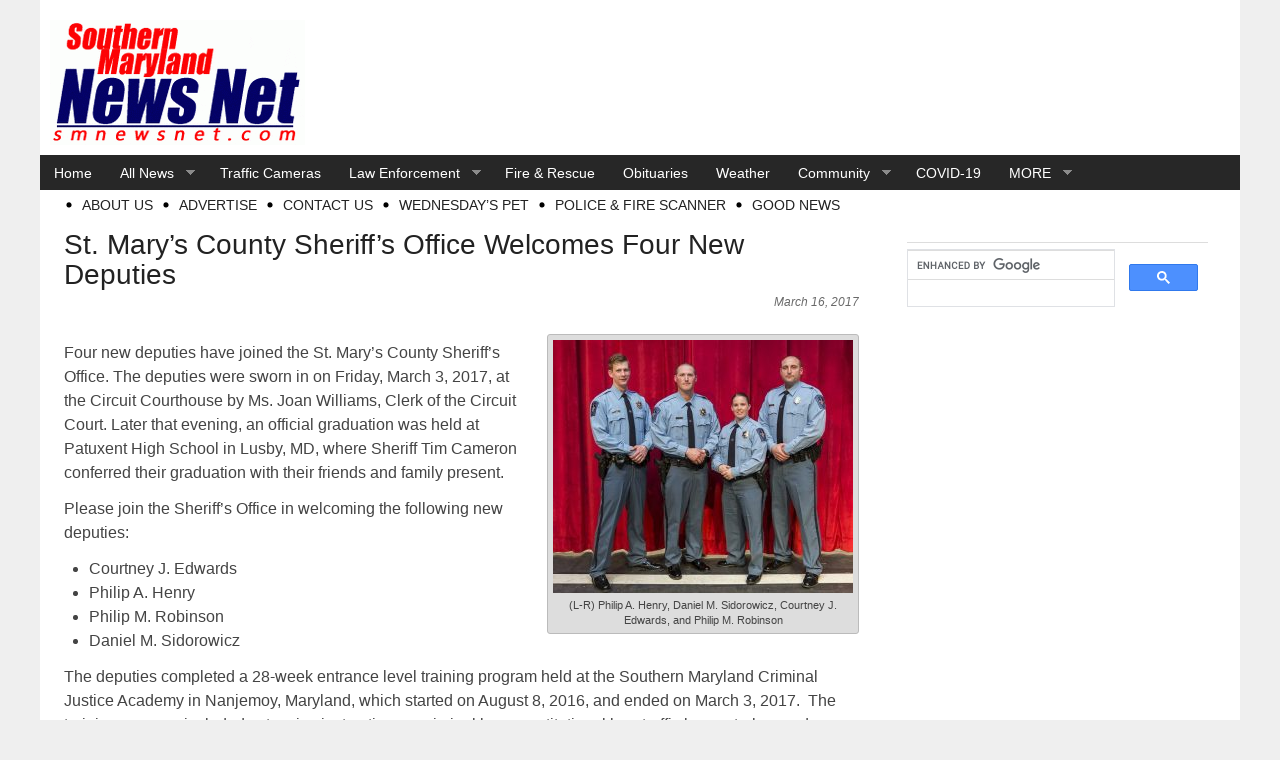

--- FILE ---
content_type: text/html; charset=UTF-8
request_url: https://smnewsnet.com/archives/416324/st-marys-county-sheriffs-office-welcomes-four-new-deputies/
body_size: 14100
content:
<!DOCTYPE html PUBLIC "-//W3C//DTD XHTML 1.0 Transitional//EN" "http://www.w3.org/TR/xhtml1/DTD/xhtml1-transitional.dtd">
<html xmlns="http://www.w3.org/1999/xhtml" lang="en-US">

<head profile="http://gmpg.org/xfn/11">
<meta name="google-site-verification" content="BMw1IROf_8Xw0rAMdrRX_NUgM5czYB0yZM60xF9qSH4" />
<meta name="facebook-domain-verification" content="962pdlvc1ghf4icp03i2ya2v71537d" />
<meta http-equiv="Content-Type" content="text/html; charset=UTF-8" />
<title>St. Mary&#039;s County Sheriff&#039;s Office Welcomes Four New Deputies - Southern Maryland News Net | Southern Maryland News Net</title>
<link rel="stylesheet" href="https://smnewsnet.com/wp-content/themes/smnewsnet/style.css" type="text/css" media="screen" />
<style type="text/css">
#panel .content .right { width: 63%; }
#body, #panel .content, .tab .wrap { width: 1200px; }
#sidebar { width: 325px; }
#sidebar .side-widget { width: 301px; }
#maincontent { width: 795px; float: left; }
body.home #maincontent { width: 795px; float: left; }
body.page.fullwidth #maincontent, body.single.fullwidth #maincontent { width: 1160px; float: left; }
#lowersection { width: 1160px; float: right;;  margin: 1px 2% 0 2%;; }
#leftposts { width: 56%; }
#rightposts { width: 36%; }
#leftline { background-position: 477px 0; }
#featured, #featured .ui-tabs-panel { width: 545px; }
#featured ul.ui-tabs-nav { left: 545px; }
#featured .ui-tabs-panel img { min-width: 545px; }
#tabberota, #tabberota .ui-tabs-panel { width: 715px; }
#tabberota ul.ui-tabs-nav { left: 715px; }
#tabberota .ui-tabs-panel img { min-width: 715px; }
#sliderota, #sliderota img,#scrollerota, #scrollerota ul.images li, #scrollerota ul.images li img { width: 795px; }
.section1 .hentry { width: 30%; }
.section1 .post2 { margin: 8px 5% 15px; }
.section2 .hentry { width: 48%; }
.section2 .post2 { margin: 8px 0 15px 4%; }
body { color: #444444; font-size: 16px; line-height: 24px; font-family: arial, helvetica, sans-serif; }
#body { background-color: #FFFFFF; }
#header { background-color: #FFFFFF; }
#title h1, #title h2 { font-size: 48px; line-height: 50px; font-family: arial, helvetica, sans-serif;}
h1, h1 a, h2, h2 a, h3, h3 a, h4, h4 a, h5, h5 a, h6, h6 a { color: #222222; }
a { color: #205B87; }
a:hover { color: #444444; }
.main-navigation .sf-menu a, .main-navigation .sf-menu a:visited  { color: #FFFFFF; }
.main-navigation .sf-menu a:hover  { color: #FFFFFF; }
.main-navigation { background: #272727; font-size: 14px; font-family: arial, helvetica, sans-serif; }
.main-navigation .sf-menu li.sfHover, .main-navigation .sf-menu li li, .main-navigation .sf-menu li li li, .main-navigation .sf-menu a:focus, .main-navigation .sf-menu a:hover { background: #666666; }
.sub-navigation a { color: #222222; font-size: 14px; font-family: arial, helvetica, sans-serif; }
.sub-navigation a:hover { color: #444444; }
.side-widget { background-color: #FFFFFF; color: #444444; font-size: 16px; font-family: arial, helvetica, sans-serif; line-height: 18px; }
.side-widget a, .bottom-widget a { color: #205B87; font-family: arial, helvetica, sans-serif; }
.side-widget a:hover, .bottom-widget a:hover { color: #444444; }
.side-widget h3, .bottom-widget h3 { font-size: 20px; line-height: 22px; font-family: arial, helvetica, sans-serif; }
.storycontent a.more-link { color: #FFFFFF; background-color: #AAAAAA; }
.storycontent a:hover.more-link { color: #EEEEEE; background-color: #666666; }
.hentry h1 { font-size: 28px; line-height: 30px; font-family: arial, helvetica, sans-serif; }
.hentry h2, .info h2 { font-size: 22px; line-height: 24px; font-family: arial, helvetica, sans-serif; }
ol.commentlist li.odd { background-color: #FFFFFF; }
ol.commentlist li.even, #pagination { background-color: #FFFFFF; }
h1.catheader { border-color: #222222; }

</style>
<link rel="pingback" href="https://smnewsnet.com/xmlrpc.php" />
<!--[if IE]>
<link rel="stylesheet" type="text/css" href="https://smnewsnet.com/wp-content/themes/magazine-premium/iestyles.css" />
<![endif]-->

<meta name='robots' content='index, follow, max-image-preview:large, max-snippet:-1, max-video-preview:-1' />

	<!-- This site is optimized with the Yoast SEO Premium plugin v26.8 (Yoast SEO v26.8) - https://yoast.com/product/yoast-seo-premium-wordpress/ -->
	<meta name="description" content="Four new deputies have joined the St. Mary’s County Sheriff’s Office. The deputies were sworn in on Friday, March 3, 2017" />
	<link rel="canonical" href="https://smnewsnet.com/archives/416324/st-marys-county-sheriffs-office-welcomes-four-new-deputies/" />
	<meta property="og:locale" content="en_US" />
	<meta property="og:type" content="article" />
	<meta property="og:title" content="St. Mary&#039;s County Sheriff&#039;s Office Welcomes Four New Deputies" />
	<meta property="og:description" content="Four new deputies have joined the St. Mary’s County Sheriff’s Office. The deputies were sworn in on Friday, March 3, 2017" />
	<meta property="og:url" content="https://smnewsnet.com/archives/416324/st-marys-county-sheriffs-office-welcomes-four-new-deputies/" />
	<meta property="og:site_name" content="Southern Maryland News Net" />
	<meta property="article:publisher" content="https://www.facebook.com/southernmarylandnewsnet" />
	<meta property="article:published_time" content="2017-03-16T14:03:37+00:00" />
	<meta property="og:image" content="https://smnewsnet.com/wp-content/uploads/2017/03/Deputy-Swear.jpg" />
	<meta property="og:image:width" content="580" />
	<meta property="og:image:height" content="290" />
	<meta property="og:image:type" content="image/jpeg" />
	<meta name="author" content="johndoug" />
	<meta name="twitter:card" content="summary_large_image" />
	<meta name="twitter:image" content="https://smnewsnet.com/wp-content/uploads/2017/03/Deputy-Swear.jpg" />
	<meta name="twitter:creator" content="@SMNEWSNETcom" />
	<meta name="twitter:site" content="@SMNEWSNETcom" />
	<meta name="twitter:label1" content="Written by" />
	<meta name="twitter:data1" content="johndoug" />
	<meta name="twitter:label2" content="Est. reading time" />
	<meta name="twitter:data2" content="1 minute" />
	<script type="application/ld+json" class="yoast-schema-graph">{"@context":"https://schema.org","@graph":[{"@type":"Article","@id":"https://smnewsnet.com/archives/416324/st-marys-county-sheriffs-office-welcomes-four-new-deputies/#article","isPartOf":{"@id":"https://smnewsnet.com/archives/416324/st-marys-county-sheriffs-office-welcomes-four-new-deputies/"},"author":{"name":"johndoug","@id":"https://smnewsnet.com/#/schema/person/0cada02f80141ed782c4e9c47612fdd0"},"headline":"St. Mary&#8217;s County Sheriff&#8217;s Office Welcomes Four New Deputies","datePublished":"2017-03-16T14:03:37+00:00","mainEntityOfPage":{"@id":"https://smnewsnet.com/archives/416324/st-marys-county-sheriffs-office-welcomes-four-new-deputies/"},"wordCount":272,"publisher":{"@id":"https://smnewsnet.com/#organization"},"image":{"@id":"https://smnewsnet.com/archives/416324/st-marys-county-sheriffs-office-welcomes-four-new-deputies/#primaryimage"},"thumbnailUrl":"https://smnewsnet.com/wp-content/uploads/2017/03/Deputy-Swear-In-300x253.jpg","articleSection":["All News","Community","County","Good News","Law Enforcement","More News","St. Mary's News","z 600X120 Top Ad Bottom","z 600X120 Top Ad Top"],"inLanguage":"en-US"},{"@type":"WebPage","@id":"https://smnewsnet.com/archives/416324/st-marys-county-sheriffs-office-welcomes-four-new-deputies/","url":"https://smnewsnet.com/archives/416324/st-marys-county-sheriffs-office-welcomes-four-new-deputies/","name":"St. Mary's County Sheriff's Office Welcomes Four New Deputies - Southern Maryland News Net","isPartOf":{"@id":"https://smnewsnet.com/#website"},"primaryImageOfPage":{"@id":"https://smnewsnet.com/archives/416324/st-marys-county-sheriffs-office-welcomes-four-new-deputies/#primaryimage"},"image":{"@id":"https://smnewsnet.com/archives/416324/st-marys-county-sheriffs-office-welcomes-four-new-deputies/#primaryimage"},"thumbnailUrl":"https://smnewsnet.com/wp-content/uploads/2017/03/Deputy-Swear-In-300x253.jpg","datePublished":"2017-03-16T14:03:37+00:00","description":"Four new deputies have joined the St. Mary’s County Sheriff’s Office. The deputies were sworn in on Friday, March 3, 2017","breadcrumb":{"@id":"https://smnewsnet.com/archives/416324/st-marys-county-sheriffs-office-welcomes-four-new-deputies/#breadcrumb"},"inLanguage":"en-US","potentialAction":[{"@type":"ReadAction","target":["https://smnewsnet.com/archives/416324/st-marys-county-sheriffs-office-welcomes-four-new-deputies/"]}]},{"@type":"ImageObject","inLanguage":"en-US","@id":"https://smnewsnet.com/archives/416324/st-marys-county-sheriffs-office-welcomes-four-new-deputies/#primaryimage","url":"https://smnewsnet.com/wp-content/uploads/2017/03/Deputy-Swear-In.jpg","contentUrl":"https://smnewsnet.com/wp-content/uploads/2017/03/Deputy-Swear-In.jpg","width":710,"height":599,"caption":"Caption (L-R) Philip A. Henry, Daniel M. Sidorowicz, Courtney J. Edwards, and Philip M. Robinson"},{"@type":"BreadcrumbList","@id":"https://smnewsnet.com/archives/416324/st-marys-county-sheriffs-office-welcomes-four-new-deputies/#breadcrumb","itemListElement":[{"@type":"ListItem","position":1,"name":"Home","item":"https://smnewsnet.com/"},{"@type":"ListItem","position":2,"name":"St. Mary&#8217;s County Sheriff&#8217;s Office Welcomes Four New Deputies"}]},{"@type":"WebSite","@id":"https://smnewsnet.com/#website","url":"https://smnewsnet.com/","name":"Southern Maryland News Net","description":"Southern Maryland&#039;s #1 News Source","publisher":{"@id":"https://smnewsnet.com/#organization"},"potentialAction":[{"@type":"SearchAction","target":{"@type":"EntryPoint","urlTemplate":"https://smnewsnet.com/?s={search_term_string}"},"query-input":{"@type":"PropertyValueSpecification","valueRequired":true,"valueName":"search_term_string"}}],"inLanguage":"en-US"},{"@type":"Organization","@id":"https://smnewsnet.com/#organization","name":"Southern Maryland News Net","url":"https://smnewsnet.com/","logo":{"@type":"ImageObject","inLanguage":"en-US","@id":"https://smnewsnet.com/#/schema/logo/image/","url":"https://smnewsnet.com/wp-content/uploads/2021/02/final-logo-005.gif","contentUrl":"https://smnewsnet.com/wp-content/uploads/2021/02/final-logo-005.gif","width":255,"height":125,"caption":"Southern Maryland News Net"},"image":{"@id":"https://smnewsnet.com/#/schema/logo/image/"},"sameAs":["https://www.facebook.com/southernmarylandnewsnet","https://x.com/SMNEWSNETcom","https://www.instagram.com/southernmarylandnewsnet/","https://www.pinterest.com/southernmar0207","https://www.youtube.com/channel/UCQ9nMCEJn75_JW14gnkXhMA"]},{"@type":"Person","@id":"https://smnewsnet.com/#/schema/person/0cada02f80141ed782c4e9c47612fdd0","name":"johndoug"}]}</script>
	<!-- / Yoast SEO Premium plugin. -->


<link rel="alternate" type="application/rss+xml" title="Southern Maryland News Net &raquo; Feed" href="https://smnewsnet.com/feed/" />
<link rel="alternate" type="application/rss+xml" title="Southern Maryland News Net &raquo; Comments Feed" href="https://smnewsnet.com/comments/feed/" />
<link rel="alternate" title="oEmbed (JSON)" type="application/json+oembed" href="https://smnewsnet.com/wp-json/oembed/1.0/embed?url=https%3A%2F%2Fsmnewsnet.com%2Farchives%2F416324%2Fst-marys-county-sheriffs-office-welcomes-four-new-deputies%2F" />
<link rel="alternate" title="oEmbed (XML)" type="text/xml+oembed" href="https://smnewsnet.com/wp-json/oembed/1.0/embed?url=https%3A%2F%2Fsmnewsnet.com%2Farchives%2F416324%2Fst-marys-county-sheriffs-office-welcomes-four-new-deputies%2F&#038;format=xml" />
<style id='wp-img-auto-sizes-contain-inline-css' type='text/css'>
img:is([sizes=auto i],[sizes^="auto," i]){contain-intrinsic-size:3000px 1500px}
/*# sourceURL=wp-img-auto-sizes-contain-inline-css */
</style>
<style id='wp-block-library-inline-css' type='text/css'>
:root{--wp-block-synced-color:#7a00df;--wp-block-synced-color--rgb:122,0,223;--wp-bound-block-color:var(--wp-block-synced-color);--wp-editor-canvas-background:#ddd;--wp-admin-theme-color:#007cba;--wp-admin-theme-color--rgb:0,124,186;--wp-admin-theme-color-darker-10:#006ba1;--wp-admin-theme-color-darker-10--rgb:0,107,160.5;--wp-admin-theme-color-darker-20:#005a87;--wp-admin-theme-color-darker-20--rgb:0,90,135;--wp-admin-border-width-focus:2px}@media (min-resolution:192dpi){:root{--wp-admin-border-width-focus:1.5px}}.wp-element-button{cursor:pointer}:root .has-very-light-gray-background-color{background-color:#eee}:root .has-very-dark-gray-background-color{background-color:#313131}:root .has-very-light-gray-color{color:#eee}:root .has-very-dark-gray-color{color:#313131}:root .has-vivid-green-cyan-to-vivid-cyan-blue-gradient-background{background:linear-gradient(135deg,#00d084,#0693e3)}:root .has-purple-crush-gradient-background{background:linear-gradient(135deg,#34e2e4,#4721fb 50%,#ab1dfe)}:root .has-hazy-dawn-gradient-background{background:linear-gradient(135deg,#faaca8,#dad0ec)}:root .has-subdued-olive-gradient-background{background:linear-gradient(135deg,#fafae1,#67a671)}:root .has-atomic-cream-gradient-background{background:linear-gradient(135deg,#fdd79a,#004a59)}:root .has-nightshade-gradient-background{background:linear-gradient(135deg,#330968,#31cdcf)}:root .has-midnight-gradient-background{background:linear-gradient(135deg,#020381,#2874fc)}:root{--wp--preset--font-size--normal:16px;--wp--preset--font-size--huge:42px}.has-regular-font-size{font-size:1em}.has-larger-font-size{font-size:2.625em}.has-normal-font-size{font-size:var(--wp--preset--font-size--normal)}.has-huge-font-size{font-size:var(--wp--preset--font-size--huge)}.has-text-align-center{text-align:center}.has-text-align-left{text-align:left}.has-text-align-right{text-align:right}.has-fit-text{white-space:nowrap!important}#end-resizable-editor-section{display:none}.aligncenter{clear:both}.items-justified-left{justify-content:flex-start}.items-justified-center{justify-content:center}.items-justified-right{justify-content:flex-end}.items-justified-space-between{justify-content:space-between}.screen-reader-text{border:0;clip-path:inset(50%);height:1px;margin:-1px;overflow:hidden;padding:0;position:absolute;width:1px;word-wrap:normal!important}.screen-reader-text:focus{background-color:#ddd;clip-path:none;color:#444;display:block;font-size:1em;height:auto;left:5px;line-height:normal;padding:15px 23px 14px;text-decoration:none;top:5px;width:auto;z-index:100000}html :where(.has-border-color){border-style:solid}html :where([style*=border-top-color]){border-top-style:solid}html :where([style*=border-right-color]){border-right-style:solid}html :where([style*=border-bottom-color]){border-bottom-style:solid}html :where([style*=border-left-color]){border-left-style:solid}html :where([style*=border-width]){border-style:solid}html :where([style*=border-top-width]){border-top-style:solid}html :where([style*=border-right-width]){border-right-style:solid}html :where([style*=border-bottom-width]){border-bottom-style:solid}html :where([style*=border-left-width]){border-left-style:solid}html :where(img[class*=wp-image-]){height:auto;max-width:100%}:where(figure){margin:0 0 1em}html :where(.is-position-sticky){--wp-admin--admin-bar--position-offset:var(--wp-admin--admin-bar--height,0px)}@media screen and (max-width:600px){html :where(.is-position-sticky){--wp-admin--admin-bar--position-offset:0px}}

/*# sourceURL=wp-block-library-inline-css */
</style><style id='wp-block-group-inline-css' type='text/css'>
.wp-block-group{box-sizing:border-box}:where(.wp-block-group.wp-block-group-is-layout-constrained){position:relative}
/*# sourceURL=https://smnewsnet.com/wp-includes/blocks/group/style.min.css */
</style>
<style id='global-styles-inline-css' type='text/css'>
:root{--wp--preset--aspect-ratio--square: 1;--wp--preset--aspect-ratio--4-3: 4/3;--wp--preset--aspect-ratio--3-4: 3/4;--wp--preset--aspect-ratio--3-2: 3/2;--wp--preset--aspect-ratio--2-3: 2/3;--wp--preset--aspect-ratio--16-9: 16/9;--wp--preset--aspect-ratio--9-16: 9/16;--wp--preset--color--black: #000000;--wp--preset--color--cyan-bluish-gray: #abb8c3;--wp--preset--color--white: #ffffff;--wp--preset--color--pale-pink: #f78da7;--wp--preset--color--vivid-red: #cf2e2e;--wp--preset--color--luminous-vivid-orange: #ff6900;--wp--preset--color--luminous-vivid-amber: #fcb900;--wp--preset--color--light-green-cyan: #7bdcb5;--wp--preset--color--vivid-green-cyan: #00d084;--wp--preset--color--pale-cyan-blue: #8ed1fc;--wp--preset--color--vivid-cyan-blue: #0693e3;--wp--preset--color--vivid-purple: #9b51e0;--wp--preset--gradient--vivid-cyan-blue-to-vivid-purple: linear-gradient(135deg,rgb(6,147,227) 0%,rgb(155,81,224) 100%);--wp--preset--gradient--light-green-cyan-to-vivid-green-cyan: linear-gradient(135deg,rgb(122,220,180) 0%,rgb(0,208,130) 100%);--wp--preset--gradient--luminous-vivid-amber-to-luminous-vivid-orange: linear-gradient(135deg,rgb(252,185,0) 0%,rgb(255,105,0) 100%);--wp--preset--gradient--luminous-vivid-orange-to-vivid-red: linear-gradient(135deg,rgb(255,105,0) 0%,rgb(207,46,46) 100%);--wp--preset--gradient--very-light-gray-to-cyan-bluish-gray: linear-gradient(135deg,rgb(238,238,238) 0%,rgb(169,184,195) 100%);--wp--preset--gradient--cool-to-warm-spectrum: linear-gradient(135deg,rgb(74,234,220) 0%,rgb(151,120,209) 20%,rgb(207,42,186) 40%,rgb(238,44,130) 60%,rgb(251,105,98) 80%,rgb(254,248,76) 100%);--wp--preset--gradient--blush-light-purple: linear-gradient(135deg,rgb(255,206,236) 0%,rgb(152,150,240) 100%);--wp--preset--gradient--blush-bordeaux: linear-gradient(135deg,rgb(254,205,165) 0%,rgb(254,45,45) 50%,rgb(107,0,62) 100%);--wp--preset--gradient--luminous-dusk: linear-gradient(135deg,rgb(255,203,112) 0%,rgb(199,81,192) 50%,rgb(65,88,208) 100%);--wp--preset--gradient--pale-ocean: linear-gradient(135deg,rgb(255,245,203) 0%,rgb(182,227,212) 50%,rgb(51,167,181) 100%);--wp--preset--gradient--electric-grass: linear-gradient(135deg,rgb(202,248,128) 0%,rgb(113,206,126) 100%);--wp--preset--gradient--midnight: linear-gradient(135deg,rgb(2,3,129) 0%,rgb(40,116,252) 100%);--wp--preset--font-size--small: 13px;--wp--preset--font-size--medium: 20px;--wp--preset--font-size--large: 36px;--wp--preset--font-size--x-large: 42px;--wp--preset--spacing--20: 0.44rem;--wp--preset--spacing--30: 0.67rem;--wp--preset--spacing--40: 1rem;--wp--preset--spacing--50: 1.5rem;--wp--preset--spacing--60: 2.25rem;--wp--preset--spacing--70: 3.38rem;--wp--preset--spacing--80: 5.06rem;--wp--preset--shadow--natural: 6px 6px 9px rgba(0, 0, 0, 0.2);--wp--preset--shadow--deep: 12px 12px 50px rgba(0, 0, 0, 0.4);--wp--preset--shadow--sharp: 6px 6px 0px rgba(0, 0, 0, 0.2);--wp--preset--shadow--outlined: 6px 6px 0px -3px rgb(255, 255, 255), 6px 6px rgb(0, 0, 0);--wp--preset--shadow--crisp: 6px 6px 0px rgb(0, 0, 0);}:where(.is-layout-flex){gap: 0.5em;}:where(.is-layout-grid){gap: 0.5em;}body .is-layout-flex{display: flex;}.is-layout-flex{flex-wrap: wrap;align-items: center;}.is-layout-flex > :is(*, div){margin: 0;}body .is-layout-grid{display: grid;}.is-layout-grid > :is(*, div){margin: 0;}:where(.wp-block-columns.is-layout-flex){gap: 2em;}:where(.wp-block-columns.is-layout-grid){gap: 2em;}:where(.wp-block-post-template.is-layout-flex){gap: 1.25em;}:where(.wp-block-post-template.is-layout-grid){gap: 1.25em;}.has-black-color{color: var(--wp--preset--color--black) !important;}.has-cyan-bluish-gray-color{color: var(--wp--preset--color--cyan-bluish-gray) !important;}.has-white-color{color: var(--wp--preset--color--white) !important;}.has-pale-pink-color{color: var(--wp--preset--color--pale-pink) !important;}.has-vivid-red-color{color: var(--wp--preset--color--vivid-red) !important;}.has-luminous-vivid-orange-color{color: var(--wp--preset--color--luminous-vivid-orange) !important;}.has-luminous-vivid-amber-color{color: var(--wp--preset--color--luminous-vivid-amber) !important;}.has-light-green-cyan-color{color: var(--wp--preset--color--light-green-cyan) !important;}.has-vivid-green-cyan-color{color: var(--wp--preset--color--vivid-green-cyan) !important;}.has-pale-cyan-blue-color{color: var(--wp--preset--color--pale-cyan-blue) !important;}.has-vivid-cyan-blue-color{color: var(--wp--preset--color--vivid-cyan-blue) !important;}.has-vivid-purple-color{color: var(--wp--preset--color--vivid-purple) !important;}.has-black-background-color{background-color: var(--wp--preset--color--black) !important;}.has-cyan-bluish-gray-background-color{background-color: var(--wp--preset--color--cyan-bluish-gray) !important;}.has-white-background-color{background-color: var(--wp--preset--color--white) !important;}.has-pale-pink-background-color{background-color: var(--wp--preset--color--pale-pink) !important;}.has-vivid-red-background-color{background-color: var(--wp--preset--color--vivid-red) !important;}.has-luminous-vivid-orange-background-color{background-color: var(--wp--preset--color--luminous-vivid-orange) !important;}.has-luminous-vivid-amber-background-color{background-color: var(--wp--preset--color--luminous-vivid-amber) !important;}.has-light-green-cyan-background-color{background-color: var(--wp--preset--color--light-green-cyan) !important;}.has-vivid-green-cyan-background-color{background-color: var(--wp--preset--color--vivid-green-cyan) !important;}.has-pale-cyan-blue-background-color{background-color: var(--wp--preset--color--pale-cyan-blue) !important;}.has-vivid-cyan-blue-background-color{background-color: var(--wp--preset--color--vivid-cyan-blue) !important;}.has-vivid-purple-background-color{background-color: var(--wp--preset--color--vivid-purple) !important;}.has-black-border-color{border-color: var(--wp--preset--color--black) !important;}.has-cyan-bluish-gray-border-color{border-color: var(--wp--preset--color--cyan-bluish-gray) !important;}.has-white-border-color{border-color: var(--wp--preset--color--white) !important;}.has-pale-pink-border-color{border-color: var(--wp--preset--color--pale-pink) !important;}.has-vivid-red-border-color{border-color: var(--wp--preset--color--vivid-red) !important;}.has-luminous-vivid-orange-border-color{border-color: var(--wp--preset--color--luminous-vivid-orange) !important;}.has-luminous-vivid-amber-border-color{border-color: var(--wp--preset--color--luminous-vivid-amber) !important;}.has-light-green-cyan-border-color{border-color: var(--wp--preset--color--light-green-cyan) !important;}.has-vivid-green-cyan-border-color{border-color: var(--wp--preset--color--vivid-green-cyan) !important;}.has-pale-cyan-blue-border-color{border-color: var(--wp--preset--color--pale-cyan-blue) !important;}.has-vivid-cyan-blue-border-color{border-color: var(--wp--preset--color--vivid-cyan-blue) !important;}.has-vivid-purple-border-color{border-color: var(--wp--preset--color--vivid-purple) !important;}.has-vivid-cyan-blue-to-vivid-purple-gradient-background{background: var(--wp--preset--gradient--vivid-cyan-blue-to-vivid-purple) !important;}.has-light-green-cyan-to-vivid-green-cyan-gradient-background{background: var(--wp--preset--gradient--light-green-cyan-to-vivid-green-cyan) !important;}.has-luminous-vivid-amber-to-luminous-vivid-orange-gradient-background{background: var(--wp--preset--gradient--luminous-vivid-amber-to-luminous-vivid-orange) !important;}.has-luminous-vivid-orange-to-vivid-red-gradient-background{background: var(--wp--preset--gradient--luminous-vivid-orange-to-vivid-red) !important;}.has-very-light-gray-to-cyan-bluish-gray-gradient-background{background: var(--wp--preset--gradient--very-light-gray-to-cyan-bluish-gray) !important;}.has-cool-to-warm-spectrum-gradient-background{background: var(--wp--preset--gradient--cool-to-warm-spectrum) !important;}.has-blush-light-purple-gradient-background{background: var(--wp--preset--gradient--blush-light-purple) !important;}.has-blush-bordeaux-gradient-background{background: var(--wp--preset--gradient--blush-bordeaux) !important;}.has-luminous-dusk-gradient-background{background: var(--wp--preset--gradient--luminous-dusk) !important;}.has-pale-ocean-gradient-background{background: var(--wp--preset--gradient--pale-ocean) !important;}.has-electric-grass-gradient-background{background: var(--wp--preset--gradient--electric-grass) !important;}.has-midnight-gradient-background{background: var(--wp--preset--gradient--midnight) !important;}.has-small-font-size{font-size: var(--wp--preset--font-size--small) !important;}.has-medium-font-size{font-size: var(--wp--preset--font-size--medium) !important;}.has-large-font-size{font-size: var(--wp--preset--font-size--large) !important;}.has-x-large-font-size{font-size: var(--wp--preset--font-size--x-large) !important;}
/*# sourceURL=global-styles-inline-css */
</style>

<style id='classic-theme-styles-inline-css' type='text/css'>
/*! This file is auto-generated */
.wp-block-button__link{color:#fff;background-color:#32373c;border-radius:9999px;box-shadow:none;text-decoration:none;padding:calc(.667em + 2px) calc(1.333em + 2px);font-size:1.125em}.wp-block-file__button{background:#32373c;color:#fff;text-decoration:none}
/*# sourceURL=/wp-includes/css/classic-themes.min.css */
</style>
<script type="text/javascript" src="https://smnewsnet.com/wp-includes/js/jquery/jquery.min.js?ver=3.7.1" id="jquery-core-js"></script>
<script type="text/javascript" src="https://smnewsnet.com/wp-includes/js/jquery/jquery-migrate.min.js?ver=3.4.1" id="jquery-migrate-js"></script>
<script type="text/javascript" id="jquery-js-after">
/* <![CDATA[ */
jQuery(document).ready(function() {
	jQuery(".4ad5c5590bbbe4e0389e5325210cbfd0").click(function() {
		jQuery.post(
			"https://smnewsnet.com/wp-admin/admin-ajax.php", {
				"action": "quick_adsense_onpost_ad_click",
				"quick_adsense_onpost_ad_index": jQuery(this).attr("data-index"),
				"quick_adsense_nonce": "cdc37206ee",
			}, function(response) { }
		);
	});
});

//# sourceURL=jquery-js-after
/* ]]> */
</script>
<link rel="https://api.w.org/" href="https://smnewsnet.com/wp-json/" /><link rel="alternate" title="JSON" type="application/json" href="https://smnewsnet.com/wp-json/wp/v2/posts/416324" /><link rel="EditURI" type="application/rsd+xml" title="RSD" href="https://smnewsnet.com/xmlrpc.php?rsd" />
<meta name="generator" content="WordPress 6.9" />
<link rel='shortlink' href='https://smnewsnet.com/?p=416324' />
<!-- start Simple Custom CSS and JS -->
<script type="text/javascript">
jQuery(document).ready(function( $ ){
  var tmp = `<div id="div-gpt-ad-1378327325714-8" style="width:125px; height:125px;" data-google-query-id="CKWZi8CgguwCFQ6KdwodxjUKGQ">

<div id="google_ads_iframe_/40862310/125_x_125_Top_0__container__" style="border: 0pt none;"><iframe id="google_ads_iframe_/40862310/125_x_125_Top_0" title="3rd party ad content" name="google_ads_iframe_/40862310/125_x_125_Top_0" width="125" height="125" scrolling="no" marginwidth="0" marginheight="0" frameborder="0" srcdoc="" data-google-container-id="1" style="border: 0px; vertical-align: bottom;" data-load-complete="true"></iframe></div></div>`;
  $('body').one('mousemove',function(){
    
    $('.square-header-ad').html(tmp);
      $('.square-header-ad iframe').eq(0).remove();

googletag.cmd.push(function() { googletag.display("div-gpt-ad-1378327325714-8"); });

  })
  
});



</script>
<!-- end Simple Custom CSS and JS -->
<!-- Stream WordPress user activity plugin v4.1.1 -->
<style type="text/css" id="custom-background-css">
body.custom-background { background-color: #efefef; }
</style>
	<link rel="icon" href="https://smnewsnet.com/wp-content/uploads/2015/09/cropped-SM-ICON2-32x32.gif" sizes="32x32" />
<link rel="icon" href="https://smnewsnet.com/wp-content/uploads/2015/09/cropped-SM-ICON2-192x192.gif" sizes="192x192" />
<link rel="apple-touch-icon" href="https://smnewsnet.com/wp-content/uploads/2015/09/cropped-SM-ICON2-180x180.gif" />
<meta name="msapplication-TileImage" content="https://smnewsnet.com/wp-content/uploads/2015/09/cropped-SM-ICON2-270x270.gif" />
	<script async src="https://pagead2.googlesyndication.com/pagead/js/adsbygoogle.js"></script>
	<script async src="https://securepubads.g.doubleclick.net/tag/js/gpt.js"></script>
	<script>
		window.googletag = window.googletag || { cmd: [] };
		googletag.cmd.push( function () {
			let is_singular = true;

			if ( false === is_singular ) {
				googletag.defineSlot( '/40862310/125_x_125_Top', [125, 125], 'div-gpt-ad-1378327325714-8' ).addService( googletag.pubads() );
				googletag.defineSlot( '/40862310/125_x_125_Side_4', [125, 125], 'div-gpt-ad-1378327325714-5' ).addService( googletag.pubads() );
				googletag.defineSlot( '/40862310/125_x_125_Side_5', [125, 125], 'div-gpt-ad-1378327325714-6' ).addService( googletag.pubads() );
				//googletag.defineSlot( '/40862310/125_x_125_Side_6', [125, 125], 'div-gpt-ad-1378327325714-7' ).addService( googletag.pubads() );
				
			}

			googletag.defineSlot( '/40862310/300_x_300_Side_1', [300, 300], 'div-gpt-ad-1378327325714-9' ).addService( googletag.pubads() );
			googletag.defineSlot( '/40862310/300_x_300_Side_2', [300, 300], 'div-gpt-ad-1378327325714-10' ).addService( googletag.pubads() );
			googletag.defineSlot( '/40862310/300_x_300_Side_3', [300, 300], 'div-gpt-ad-1378327325714-11' ).addService( googletag.pubads() );
			googletag.defineSlot( '/40862310/300_x_300_Side_4', [300, 300], 'div-gpt-ad-1378327325714-12' ).addService( googletag.pubads() );
			googletag.defineSlot( '/40862310/300_x_300_Side_5', [300, 300], 'div-gpt-ad-1378327325714-13' ).addService( googletag.pubads() );
			googletag.defineSlot( '/40862310/300_x_300_Side_6', [[300, 250], [300, 300], [300, 600]], 'div-gpt-ad-1424309003881-0' ).addService( googletag.pubads() );

			googletag.defineSlot( '/40862310/600_x_120_Accident_Bottom', [600, 120], 'div-gpt-ad-1378327325714-14' ).addService( googletag.pubads() );
			googletag.defineSlot( '/40862310/600_x_120_Accident_Top', [600, 120], 'div-gpt-ad-1378327325714-15' ).addService( googletag.pubads() );
			googletag.defineSlot( '/40862310/600_x_120_Bottom_Footer', [600, 120], 'div-gpt-ad-1378327325714-16' ).addService( googletag.pubads() );
			googletag.defineSlot( '/40862310/600_x_120_Crime_Bottom', [600, 120], 'div-gpt-ad-1378327325714-17' ).addService( googletag.pubads() );
			googletag.defineSlot( '/40862310/600_x_120_Crime_Top', [600, 120], 'div-gpt-ad-1392659731997-0' ).addService( googletag.pubads() );
			googletag.defineSlot( '/40862310/600_x_120_Fire', [600, 120], 'div-gpt-ad-1378327325714-19' ).addService( googletag.pubads() );
			googletag.defineSlot( '/40862310/600_x_120_in_story_bottom', [600, 120], 'div-gpt-ad-1378327325714-20' ).addService( googletag.pubads() );
			googletag.defineSlot( '/40862310/600_x_120_in_story_top', [600, 120], 'div-gpt-ad-1378327325714-21' ).addService( googletag.pubads() );
			googletag.defineSlot( '/40862310/600_x_120_Top_Banner', [600, 120], 'div-gpt-ad-1378327325714-22' ).addService( googletag.pubads() );

			if ( false === is_singular ) {
				googletag.defineSlot( '/40862310/600_x_120_Wednesdays_Pet_Bottom', [600, 120], 'div-gpt-ad-1378327325714-23' ).addService( googletag.pubads() );
				googletag.defineSlot( '/40862310/600_x_120_Wednesdays_Pet_Top', [600, 120], 'div-gpt-ad-1378327325714-24' ).addService( googletag.pubads() );
			}

			googletag.defineSlot( '/40862310/300x600-sidebar-adunit', [300, 600], 'div-gpt-ad-1579587348796-0' ).addService( googletag.pubads() );
			googletag.defineSlot( '/40862310/600_x_120_obit_bottom_new', [600, 120], 'div-gpt-ad-1578935975105-0' ).addService( googletag.pubads() );
			googletag.defineSlot( '/40862310/600_x_120_Obituary_Category_Top', [600, 120], 'div-gpt-ad-1509739140868-0' ).addService( googletag.pubads() );
			googletag.defineSlot( '/40862310/600_x_120_Obituary_Page_Top', [600, 120], 'div-gpt-ad-1392143573166-3' ).addService( googletag.pubads() );

			if ( false === is_singular ) {
				googletag.defineSlot( '/40862310/600_x_120_Obituary_Page_Bottom', [600, 120], 'div-gpt-ad-1392143573166-2' ).addService( googletag.pubads() );
				googletag.defineSlot( '/40862310/600_x_120_Obituary_Cat_Bottom', [600, 120], 'div-gpt-ad-1552669343362-0' ).addService( googletag.pubads() );
			}

			//googletag.defineSlot('/40862310/Homepage-col2-300x600(right)', [300, 600], 'div-gpt-ad-1579649675089-0').addService( googletag.pubads() );
			//googletag.defineSlot( '/40862310/Homepage_Left_400x400_NEW', [400, 400], 'div-gpt-ad-1578452001208-0' ).addService( googletag.pubads() );
			
			//googletag.defineSlot( '/40862310/homepage-400x400-leftcolad1', [400, 400], 'div-gpt-ad-1579642713525-0').addService( googletag.pubads() );
			//googletag.defineSlot( '/40862310/400_x_400_home_page_left', [400, 400], 'div-gpt-ad-1579165617148-0' ).addService( googletag.pubads() );
			//googletag.defineSlot( '/40862310/400_x_400_home_page_left', [400, 400], 'div-gpt-ad-1644255521071-0' ).addService( googletag.pubads() );
			googletag.defineSlot('/40862310/400_x_400_home_page_left', [400, 400], 'div-gpt-ad-1644269359965-0').addService(googletag.pubads());
			
			
			googletag.defineSlot('/40862310/125_x_125_Bottom_Left', [125, 125], 'div-gpt-ad-1579831602415-0').addService( googletag.pubads() );
			googletag.defineSlot( '/40862310/125_x_125_Bottom_Right', [125, 125], 'div-gpt-ad-1579169303119-0' ).addService( googletag.pubads() );
			googletag.defineSlot( '/40862310/125_x_125_Side_1', [125, 125], 'div-gpt-ad-1378327325714-2' ).addService( googletag.pubads() );
			googletag.defineSlot( '/40862310/125_x_125_Side_2', [125, 125], 'div-gpt-ad-1378327325714-3' ).addService( googletag.pubads() );
			googletag.defineSlot( '/40862310/125_x_125_Side_3', [125, 125], 'div-gpt-ad-1378327325714-4' ).addService( googletag.pubads() );
			
			

			googletag.pubads().enableSingleRequest();
			googletag.enableServices();
		} );
	</script>

	<!-- Global site tag (gtag.js) - Google Analytics -->
<script async src="https://www.googletagmanager.com/gtag/js?id=UA-1629119-5"></script>
<script>
  window.dataLayer = window.dataLayer || [];
  function gtag(){dataLayer.push(arguments);}
  gtag('js', new Date());

  gtag('config', 'UA-1629119-5');
</script><link rel="apple-touch-icon" sizes="180x180" href="https://smnewsnet.com/apple-touch-icon.png">
<link rel="icon" type="image/png" sizes="32x32" href="https://smnewsnet.com/favicon-32x32.png">
<link rel="icon" type="image/png" sizes="16x16" href="https://smnewsnet.com/favicon-16x16.png">
<link rel="manifest" href="https://smnewsnet.com/manifest.json">
<meta name="theme-color" content="#ffffff">
	
<body class="wp-singular post-template-default single single-post postid-416324 single-format-standard custom-background wp-theme-magazine-premium wp-child-theme-smnewsnet">
<!-- begin header -->
<div id="body">
<div id="header">
<div class="square-header-ad"><!-- 125_x_125_Top -->

</div>

        <div id="headerad" class="fr">
            
<!-- 600_x_120_Top_Banner -->
<div id="div-gpt-ad-1378327325714-22" style="width:600px; height:120px;">
<script type="text/javascript">
googletag.cmd.push(function() { googletag.display("div-gpt-ad-1378327325714-22"); });
</script>
</div>
        </div>

	        <div id="title" class="">
		   	<a href="https://smnewsnet.com/" class="headerimage"><img src="https://smnewsnet.com/wp-content/uploads/2020/09/final-logo-005.gif" alt="Southern Maryland News Net" /></a>
    	</div>
	    <div id="description" class="">
            </div>
    <div class="main-navigation"><ul id="menu-menu1" class="sf-menu"><li id="menu-item-475" class="menu-item menu-item-type-custom menu-item-object-custom menu-item-home menu-item-475"><a href="https://smnewsnet.com/">Home</a></li>
<li id="menu-item-412" class="menu-item menu-item-type-taxonomy menu-item-object-category current-post-ancestor current-menu-parent current-post-parent menu-item-has-children menu-item-412"><a href="https://smnewsnet.com/archives/category/top/">All News</a>
<ul class="sub-menu">
	<li id="menu-item-397" class="menu-item menu-item-type-taxonomy menu-item-object-category menu-item-397"><a href="https://smnewsnet.com/archives/category/county/calvert/">Calvert County News</a></li>
	<li id="menu-item-398" class="menu-item menu-item-type-taxonomy menu-item-object-category menu-item-398"><a href="https://smnewsnet.com/archives/category/county/charles/">Charles County News</a></li>
	<li id="menu-item-399" class="menu-item menu-item-type-taxonomy menu-item-object-category current-post-ancestor current-menu-parent current-post-parent menu-item-399"><a href="https://smnewsnet.com/archives/category/county/stmarys/">St. Mary&#8217;s County News</a></li>
	<li id="menu-item-404236" class="menu-item menu-item-type-taxonomy menu-item-object-category menu-item-404236"><a href="https://smnewsnet.com/archives/category/county/pg/">Prince George&#8217;s News</a></li>
	<li id="menu-item-404235" class="menu-item menu-item-type-taxonomy menu-item-object-category menu-item-404235"><a href="https://smnewsnet.com/archives/category/county/aa/">Anne Arundel News</a></li>
</ul>
</li>
<li id="menu-item-94470" class="menu-item menu-item-type-post_type menu-item-object-page menu-item-94470"><a href="https://smnewsnet.com/live-traffic-cameras/">Traffic Cameras</a></li>
<li id="menu-item-400" class="menu-item menu-item-type-taxonomy menu-item-object-category current-post-ancestor current-menu-parent current-post-parent menu-item-has-children menu-item-400"><a href="https://smnewsnet.com/archives/category/law/">Law Enforcement</a>
<ul class="sub-menu">
	<li id="menu-item-149999" class="menu-item menu-item-type-taxonomy menu-item-object-category menu-item-has-children menu-item-149999"><a href="https://smnewsnet.com/archives/category/law/crime-solvers/">Crime Solvers</a>
	<ul class="sub-menu">
		<li id="menu-item-172512" class="menu-item menu-item-type-taxonomy menu-item-object-category menu-item-172512"><a href="https://smnewsnet.com/archives/category/law/crime-solvers/cal-crime-solvers/">Calvert County Crime Solvers</a></li>
		<li id="menu-item-172513" class="menu-item menu-item-type-taxonomy menu-item-object-category menu-item-172513"><a href="https://smnewsnet.com/archives/category/law/crime-solvers/cha-crime-solvers/">Charles County Crime Solvers</a></li>
		<li id="menu-item-165532" class="menu-item menu-item-type-taxonomy menu-item-object-category menu-item-165532"><a href="https://smnewsnet.com/archives/category/law/crime-solvers/smc-crime-solvers/">St. Mary’s County Crime Solvers</a></li>
	</ul>
</li>
</ul>
</li>
<li id="menu-item-406" class="menu-item menu-item-type-taxonomy menu-item-object-category menu-item-406"><a href="https://smnewsnet.com/archives/category/fire/">Fire &#038; Rescue</a></li>
<li id="menu-item-43985" class="menu-item menu-item-type-taxonomy menu-item-object-category menu-item-43985"><a href="https://smnewsnet.com/archives/category/obituaries/">Obituaries</a></li>
<li id="menu-item-48149" class="menu-item menu-item-type-taxonomy menu-item-object-category menu-item-48149"><a href="https://smnewsnet.com/archives/category/weather-alerts/">Weather</a></li>
<li id="menu-item-393" class="menu-item menu-item-type-taxonomy menu-item-object-category current-post-ancestor current-menu-parent current-post-parent menu-item-has-children menu-item-393"><a href="https://smnewsnet.com/archives/category/community/">Community</a>
<ul class="sub-menu">
	<li id="menu-item-14680" class="menu-item menu-item-type-taxonomy menu-item-object-category menu-item-14680"><a href="https://smnewsnet.com/archives/category/politics/">Politics</a></li>
	<li id="menu-item-394" class="menu-item menu-item-type-taxonomy menu-item-object-category menu-item-394"><a href="https://smnewsnet.com/archives/category/community/defense/">Department of Defense</a></li>
	<li id="menu-item-395" class="menu-item menu-item-type-taxonomy menu-item-object-category menu-item-395"><a href="https://smnewsnet.com/archives/category/community/education/">Education</a></li>
</ul>
</li>
<li id="menu-item-472112" class="menu-item menu-item-type-taxonomy menu-item-object-category menu-item-472112"><a href="https://smnewsnet.com/archives/category/covid-19/">COVID-19</a></li>
<li id="menu-item-48147" class="menu-item menu-item-type-custom menu-item-object-custom menu-item-home menu-item-has-children menu-item-48147"><a href="https://smnewsnet.com/">MORE</a>
<ul class="sub-menu">
	<li id="menu-item-401" class="menu-item menu-item-type-taxonomy menu-item-object-category menu-item-has-children menu-item-401"><a href="https://smnewsnet.com/archives/category/entertainment/">Entertainment</a>
	<ul class="sub-menu">
		<li id="menu-item-405" class="menu-item menu-item-type-taxonomy menu-item-object-category menu-item-405"><a href="https://smnewsnet.com/archives/category/entertainment/arts/">Arts</a></li>
		<li id="menu-item-402" class="menu-item menu-item-type-taxonomy menu-item-object-category menu-item-has-children menu-item-402"><a href="https://smnewsnet.com/archives/category/entertainment/food/">Food</a>
		<ul class="sub-menu">
			<li id="menu-item-2669" class="menu-item menu-item-type-taxonomy menu-item-object-category menu-item-2669"><a href="https://smnewsnet.com/archives/category/entertainment/food/food-reviews/">Food Reviews</a></li>
		</ul>
</li>
		<li id="menu-item-403" class="menu-item menu-item-type-taxonomy menu-item-object-category menu-item-403"><a href="https://smnewsnet.com/archives/category/entertainment/music/">Music</a></li>
		<li id="menu-item-404" class="menu-item menu-item-type-taxonomy menu-item-object-category menu-item-404"><a href="https://smnewsnet.com/archives/category/entertainment/night/">Night Life</a></li>
	</ul>
</li>
	<li id="menu-item-392" class="menu-item menu-item-type-taxonomy menu-item-object-category menu-item-392"><a href="https://smnewsnet.com/archives/category/business/">Business</a></li>
	<li id="menu-item-408" class="menu-item menu-item-type-taxonomy menu-item-object-category menu-item-has-children menu-item-408"><a href="https://smnewsnet.com/archives/category/opinions/">Opinions</a>
	<ul class="sub-menu">
		<li id="menu-item-416" class="menu-item menu-item-type-taxonomy menu-item-object-category menu-item-416"><a href="https://smnewsnet.com/archives/category/opinions/commentary/">Commentary</a></li>
		<li id="menu-item-417" class="menu-item menu-item-type-taxonomy menu-item-object-category menu-item-417"><a href="https://smnewsnet.com/archives/category/opinions/editorials/">Editorials</a></li>
		<li id="menu-item-418" class="menu-item menu-item-type-taxonomy menu-item-object-category menu-item-418"><a href="https://smnewsnet.com/archives/category/opinions/letters/">Letters</a></li>
	</ul>
</li>
	<li id="menu-item-409" class="menu-item menu-item-type-taxonomy menu-item-object-category menu-item-has-children menu-item-409"><a href="https://smnewsnet.com/archives/category/sports/">Sports</a>
	<ul class="sub-menu">
		<li id="menu-item-165531" class="menu-item menu-item-type-post_type menu-item-object-page menu-item-165531"><a href="https://smnewsnet.com/st-marys-crime-solvers/">St. Mary&#8217;s County Crime Solvers</a></li>
		<li id="menu-item-410" class="menu-item menu-item-type-taxonomy menu-item-object-category menu-item-410"><a href="https://smnewsnet.com/archives/category/sports/hs/">High School Sports</a></li>
		<li id="menu-item-411" class="menu-item menu-item-type-taxonomy menu-item-object-category menu-item-411"><a href="https://smnewsnet.com/archives/category/sports/motor/">Motor Sports</a></li>
	</ul>
</li>
</ul>
</li>
</ul></div><div class="sub-navigation"><ul id="menu-menu2" class="sf-menu"><li id="menu-item-468" class="menu-item menu-item-type-post_type menu-item-object-page menu-item-468"><a href="https://smnewsnet.com/about/">About Us</a></li>
<li id="menu-item-469" class="menu-item menu-item-type-post_type menu-item-object-page menu-item-469"><a href="https://smnewsnet.com/advertise/">Advertise</a></li>
<li id="menu-item-472" class="menu-item menu-item-type-post_type menu-item-object-page menu-item-472"><a href="https://smnewsnet.com/contact/">Contact Us</a></li>
<li id="menu-item-23889" class="menu-item menu-item-type-taxonomy menu-item-object-category menu-item-23889"><a href="https://smnewsnet.com/archives/category/wednesdays-pet/">Wednesday&#8217;s Pet</a></li>
<li id="menu-item-442546" class="menu-item menu-item-type-post_type menu-item-object-page menu-item-442546"><a target="_blank" href="https://smnewsnet.com/scanner/">Police &#038; Fire Scanner</a></li>
<li id="menu-item-318170" class="menu-item menu-item-type-taxonomy menu-item-object-category current-post-ancestor current-menu-parent current-post-parent menu-item-318170"><a href="https://smnewsnet.com/archives/category/good/">Good News</a></li>
</ul></div></div>
<!-- end header -->
		<div id="maincontent">	
		<div id="post-416324" class=" first-post post-416324 post type-post status-publish format-standard hentry category-top category-community category-county category-good category-law category-more-news category-stmarys category-600x120-top-ad-bottom category-600x120-top-ad">
						<h1>St. Mary&#8217;s County Sheriff&#8217;s Office Welcomes Four New Deputies</h1>
				<div class="meta"><div class="date">March 16, 2017</div></div><!-- 600_x_120_in_story_top -->
					<div id="div-gpt-ad-1378327325714-21" style="width:600px; margin: 0 auto;">
						<script type="text/javascript">
							googletag.cmd.push( function () {
								googletag.display( "div-gpt-ad-1378327325714-21" );
							} );
						</script>
					</div><div class="storycontent"><div id="attachment_416325" style="width: 310px" class="wp-caption alignright"><img fetchpriority="high" decoding="async" aria-describedby="caption-attachment-416325" class="wp-image-416325 size-thumbnail" src="https://smnewsnet.com/wp-content/uploads/2017/03/Deputy-Swear-In-300x253.jpg" alt="(L-R) Philip A. Henry, Daniel M. Sidorowicz, Courtney J. Edwards, and Philip M. Robinson" width="300" height="253" srcset="https://smnewsnet.com/wp-content/uploads/2017/03/Deputy-Swear-In-300x253.jpg 300w, https://smnewsnet.com/wp-content/uploads/2017/03/Deputy-Swear-In.jpg 710w" sizes="(max-width: 300px) 100vw, 300px" /><p id="caption-attachment-416325" class="wp-caption-text">(L-R) Philip A. Henry, Daniel M. Sidorowicz, Courtney J. Edwards, and Philip M. Robinson</p></div>
<p>Four new deputies have joined the St. Mary’s County Sheriff’s Office. The deputies were sworn in on Friday, March 3, 2017, at the Circuit Courthouse by Ms. Joan Williams, Clerk of the Circuit Court. Later that evening, an official graduation was held at Patuxent High School in Lusby, MD, where Sheriff Tim Cameron conferred their graduation with their friends and family present.</p>
<p>Please join the Sheriff’s Office in welcoming the following new deputies:</p>
<ul>
<li>Courtney J. Edwards</li>
<li>Philip A. Henry</li>
<li>Philip M. Robinson</li>
<li>Daniel M. Sidorowicz</li>
</ul>
<p>The deputies completed a 28-week entrance level training program held at the Southern Maryland Criminal Justice Academy in Nanjemoy, Maryland, which started on August 8, 2016, and ended on March 3, 2017.  The training program included extensive instruction on criminal law, constitutional law, traffic law, patrol procedures, firearms, defensive driving and first-aid.</p>
<p>Deputy Philip M. Robinson was selected as the class speaker. Deputy Daniel M. Sidorowicz received recognition for his exemplary performance during firearms instruction receiving a 100% accuracy rate, and he was recognized for outstanding emergency vehicles operations skills. Deputy Philip A. Henry received the scholastic award for ranking the highest in the class with a 98%.</p>
<p>The deputies are now receiving extensive field training with a seasoned deputy. Sheriff Tim Cameron and the men and women of the Sheriff’s Office welcome these officers to the law enforcement profession.<br />
<div class="4ad5c5590bbbe4e0389e5325210cbfd0" data-index="7" style="float: none; margin:10px 0 10px 0; text-align:center;">
<script async src="//pagead2.googlesyndication.com/pagead/js/adsbygoogle.js"></script>
<!-- 728x90 wide barrer -->
<ins class="adsbygoogle"
     style="display:inline-block;width:728px;height:90px"
     data-ad-client="ca-pub-0630796975775950"
     data-ad-slot="6546168399"></ins>
<script>
(adsbygoogle = window.adsbygoogle || []).push({});
</script>
</div>
</p>
<div id="attachment_416326" style="width: 590px" class="wp-caption aligncenter"><img decoding="async" aria-describedby="caption-attachment-416326" class="size-full wp-image-416326" src="https://smnewsnet.com/wp-content/uploads/2017/03/Deputy-Swear.jpg" alt="(L-R) Philip A. Henry, Daniel M. Sidorowicz, Courtney J. Edwards, and Philip M. Robinson" width="580" height="290" srcset="https://smnewsnet.com/wp-content/uploads/2017/03/Deputy-Swear.jpg 580w, https://smnewsnet.com/wp-content/uploads/2017/03/Deputy-Swear-300x150.jpg 300w" sizes="(max-width: 580px) 100vw, 580px" /><p id="caption-attachment-416326" class="wp-caption-text">(L-R) Philip A. Henry, Daniel M. Sidorowicz, Courtney J. Edwards, and Philip M. Robinson</p></div>
<p><div class="4ad5c5590bbbe4e0389e5325210cbfd0" data-index="4" style="float: none; margin:10px 0 10px 0; text-align:center;">
<script async src="//pagead2.googlesyndication.com/pagead/js/adsbygoogle.js"></script>
<!-- Matched content -->
<ins class="adsbygoogle" style="display: block;" data-ad-client="ca-pub-0630796975775950" data-ad-slot="4538671591" data-ad-format="autorelaxed"></ins>
<script>
(adsbygoogle = window.adsbygoogle || []).push({});
</script>
</div>
<!-- 600_x_120_in_story_bottom --></p>
<div id="div-gpt-ad-1378327325714-20" style="width:600px; margin: 0 auto; clear:both;">
<script type="text/javascript">
googletag.cmd.push(function() { googletag.display("div-gpt-ad-1378327325714-20"); });
</script>
</div>

<div style="font-size: 0px; height: 0px; line-height: 0px; margin: 0; padding: 0; clear: both;"></div><span class='st_facebook_vcount' st_title='St. Mary&#8217;s County Sheriff&#8217;s Office Welcomes Four New Deputies' st_url='https://smnewsnet.com/archives/416324/st-marys-county-sheriffs-office-welcomes-four-new-deputies/'></span>
					<span class='st_twitter_vcount' st_title='St. Mary&#8217;s County Sheriff&#8217;s Office Welcomes Four New Deputies' st_url='https://smnewsnet.com/archives/416324/st-marys-county-sheriffs-office-welcomes-four-new-deputies/'></span>
					<span class='st_email_vcount' st_title='St. Mary&#8217;s County Sheriff&#8217;s Office Welcomes Four New Deputies' st_url='https://smnewsnet.com/archives/416324/st-marys-county-sheriffs-office-welcomes-four-new-deputies/'></span>
					<span class='st_sharethis_vcount' st_title='St. Mary&#8217;s County Sheriff&#8217;s Office Welcomes Four New Deputies' st_url='https://smnewsnet.com/archives/416324/st-marys-county-sheriffs-office-welcomes-four-new-deputies/'></span>
					<span class='st_fblike_vcount' st_title='St. Mary&#8217;s County Sheriff&#8217;s Office Welcomes Four New Deputies' st_url='https://smnewsnet.com/archives/416324/st-marys-county-sheriffs-office-welcomes-four-new-deputies/'></span>
					<span class='st_plusone_vcount' st_title='St. Mary&#8217;s County Sheriff&#8217;s Office Welcomes Four New Deputies' st_url='https://smnewsnet.com/archives/416324/st-marys-county-sheriffs-office-welcomes-four-new-deputies/'></span>
					<span class='st_instagram_vcount' st_title='St. Mary&#8217;s County Sheriff&#8217;s Office Welcomes Four New Deputies' st_url='https://smnewsnet.com/archives/416324/st-marys-county-sheriffs-office-welcomes-four-new-deputies/'></span>
				<span class='st_pinterest_vcount' st_title='St. Mary&#8217;s County Sheriff&#8217;s Office Welcomes Four New Deputies' st_url='https://smnewsnet.com/archives/416324/st-marys-county-sheriffs-office-welcomes-four-new-deputies/'></span>					<p class="postmetadata alt">
						<small>
							This entry was posted on March 16, 2017 at 10:03 am and is filed under <a href="https://smnewsnet.com/archives/category/top/" rel="category tag">All News</a>, <a href="https://smnewsnet.com/archives/category/community/" rel="category tag">Community</a>, <a href="https://smnewsnet.com/archives/category/county/" rel="category tag">County</a>, <a href="https://smnewsnet.com/archives/category/good/" rel="category tag">Good News</a>, <a href="https://smnewsnet.com/archives/category/law/" rel="category tag">Law Enforcement</a>, <a href="https://smnewsnet.com/archives/category/more-news/" rel="category tag">More News</a>, <a href="https://smnewsnet.com/archives/category/county/stmarys/" rel="category tag">St. Mary's News</a>, <a href="https://smnewsnet.com/archives/category/600x120-top-ad-bottom/" rel="category tag">z 600X120 Top Ad Bottom</a>, <a href="https://smnewsnet.com/archives/category/600x120-top-ad/" rel="category tag">z 600X120 Top Ad Top</a>. You can follow any responses to this entry through the <a href="https://smnewsnet.com/archives/416324/st-marys-county-sheriffs-office-welcomes-four-new-deputies/feed/">RSS 2.0</a> feed.						</small>
					</p>
					</div>	</div><!-- #post  -->
				<div id="comments">




</div><!-- #comments -->
	</div> <!-- end #maincontent --><!-- begin sidebar -->
    <div id="sidebar">
 		<div id="text-46" class="side-widget widget_text">			<div class="textwidget"><p><script async src="https://cse.google.com/cse.js?cx=partner-pub-0630796975775950:9894678808"></script></p>
<div class="gcse-searchbox-only"></div>
</div>
		</div><div id="text-28" class="side-widget widget_text">			<div class="textwidget"><!-- 300_x_300_Side_1 -->
<div id="div-gpt-ad-1378327325714-9" style="width:300px;">
<script type="text/javascript">
googletag.cmd.push(function() { googletag.display("div-gpt-ad-1378327325714-9"); });
</script>
</div></div>
		</div><div id="text-29" class="side-widget widget_text">			<div class="textwidget"><!-- 300_x_300_Side_2 -->
<div id="div-gpt-ad-1378327325714-10" style="width:300px;">
<script type="text/javascript">
googletag.cmd.push(function() { googletag.display("div-gpt-ad-1378327325714-10"); });
</script>
</div></div>
		</div><div id="text-30" class="side-widget widget_text">			<div class="textwidget"><!-- 300_x_300_Side_3 -->
<div id="div-gpt-ad-1378327325714-11" style="width:300px;">
<script type="text/javascript">
googletag.cmd.push(function() { googletag.display("div-gpt-ad-1378327325714-11"); });
</script>
</div></div>
		</div><div id="text-31" class="side-widget widget_text">			<div class="textwidget"><!-- 300_x_300_Side_4 -->
<div id="div-gpt-ad-1378327325714-12" style="width:300px;">
<script type="text/javascript">
googletag.cmd.push(function() { googletag.display("div-gpt-ad-1378327325714-12"); });
</script>
</div></div>
		</div><div id="custom_html-2" class="widget_text side-widget widget_custom_html"><div class="textwidget custom-html-widget"><!-- /40862310/300x600-sidebar-adunit -->
<!-- /40862310/300x600-sidebar-adunit -->
<div id='div-gpt-ad-1579587348796-0' style='width: 300px; height: 600px;'>
<script>
googletag.cmd.push(function() { googletag.display('div-gpt-ad-1579587348796-0'); });
</script>
</div></div></div><div id="block-5" class="side-widget widget_block"><p><!-- 300_x_300_Side_5 --></p>
<div id="div-gpt-ad-1378327325714-13" style="width:300px;">
<script type="text/javascript"><br />
googletag.cmd.push(function() { googletag.display("div-gpt-ad-1378327325714-13"); });<br />
</script>
</div></div><div id="execphp-2" class="side-widget widget_execphp">			<div class="execphpwidget"></div>
		</div><div id="execphp-4" class="side-widget widget_execphp">			<div class="execphpwidget"><p>
				<a href="https://www.etsy.com/shop/PinkCloudCrafting?ref=shop-header-name&listing_id=1084978883&from_page=listing&section_id=30296877" target="_blank" onclick="gtag('event', 'cutting-board-debbie-nov23', {'event_category' : 'Homepage Ad Click', 'event_label' : 'Clicked'});"><img src="https://smnewsnet.com/wp-content/uploads/2023/11/cuttingboardad-nov23.gif" class="img-responsive" alt="" onload="gtag('event', 'cutting-board-debbie-nov23', {'event_category' : 'Homepage Ad View', 'event_label' : 'Viewed'});" /></a></p>
</div>
		</div><div id="block-9" class="side-widget widget_block">
<div class="wp-block-group"><div class="wp-block-group__inner-container is-layout-flow wp-block-group-is-layout-flow"></div></div>
</div><div id="text-43" class="side-widget widget_text">			<div class="textwidget"><!-- 300_x_300_Side_6 -->
<div id='div-gpt-ad-1424309003881-0'>
<script type='text/javascript'>
googletag.cmd.push(function() { googletag.display('div-gpt-ad-1424309003881-0'); });
</script>
</div></div>
		</div><div id="archives-3" class="side-widget widget_archive"><h3>Archives</h3>
			<ul>
					<li><a href='https://smnewsnet.com/archives/date/2026/01/'>January 2026</a>&nbsp;(217)</li>
	<li><a href='https://smnewsnet.com/archives/date/2025/12/'>December 2025</a>&nbsp;(225)</li>
	<li><a href='https://smnewsnet.com/archives/date/2025/11/'>November 2025</a>&nbsp;(201)</li>
	<li><a href='https://smnewsnet.com/archives/date/2025/10/'>October 2025</a>&nbsp;(274)</li>
	<li><a href='https://smnewsnet.com/archives/date/2025/09/'>September 2025</a>&nbsp;(236)</li>
	<li><a href='https://smnewsnet.com/archives/date/2025/08/'>August 2025</a>&nbsp;(231)</li>
	<li><a href='https://smnewsnet.com/archives/date/2025/07/'>July 2025</a>&nbsp;(229)</li>
	<li><a href='https://smnewsnet.com/archives/date/2025/06/'>June 2025</a>&nbsp;(212)</li>
	<li><a href='https://smnewsnet.com/archives/date/2025/05/'>May 2025</a>&nbsp;(240)</li>
	<li><a href='https://smnewsnet.com/archives/date/2025/04/'>April 2025</a>&nbsp;(224)</li>
	<li><a href='https://smnewsnet.com/archives/date/2025/03/'>March 2025</a>&nbsp;(228)</li>
	<li><a href='https://smnewsnet.com/archives/date/2025/02/'>February 2025</a>&nbsp;(219)</li>
	<li><a href='https://smnewsnet.com/archives/date/2025/01/'>January 2025</a>&nbsp;(249)</li>
	<li><a href='https://smnewsnet.com/archives/date/2024/12/'>December 2024</a>&nbsp;(160)</li>
	<li><a href='https://smnewsnet.com/archives/date/2024/11/'>November 2024</a>&nbsp;(194)</li>
	<li><a href='https://smnewsnet.com/archives/date/2024/10/'>October 2024</a>&nbsp;(261)</li>
	<li><a href='https://smnewsnet.com/archives/date/2024/09/'>September 2024</a>&nbsp;(210)</li>
	<li><a href='https://smnewsnet.com/archives/date/2024/08/'>August 2024</a>&nbsp;(251)</li>
	<li><a href='https://smnewsnet.com/archives/date/2024/07/'>July 2024</a>&nbsp;(250)</li>
	<li><a href='https://smnewsnet.com/archives/date/2024/06/'>June 2024</a>&nbsp;(197)</li>
	<li><a href='https://smnewsnet.com/archives/date/2024/05/'>May 2024</a>&nbsp;(233)</li>
	<li><a href='https://smnewsnet.com/archives/date/2024/04/'>April 2024</a>&nbsp;(242)</li>
	<li><a href='https://smnewsnet.com/archives/date/2024/03/'>March 2024</a>&nbsp;(224)</li>
	<li><a href='https://smnewsnet.com/archives/date/2024/02/'>February 2024</a>&nbsp;(206)</li>
	<li><a href='https://smnewsnet.com/archives/date/2024/01/'>January 2024</a>&nbsp;(270)</li>
	<li><a href='https://smnewsnet.com/archives/date/2023/12/'>December 2023</a>&nbsp;(217)</li>
	<li><a href='https://smnewsnet.com/archives/date/2023/11/'>November 2023</a>&nbsp;(229)</li>
	<li><a href='https://smnewsnet.com/archives/date/2023/10/'>October 2023</a>&nbsp;(198)</li>
	<li><a href='https://smnewsnet.com/archives/date/2023/09/'>September 2023</a>&nbsp;(184)</li>
	<li><a href='https://smnewsnet.com/archives/date/2023/08/'>August 2023</a>&nbsp;(229)</li>
	<li><a href='https://smnewsnet.com/archives/date/2023/07/'>July 2023</a>&nbsp;(225)</li>
	<li><a href='https://smnewsnet.com/archives/date/2023/06/'>June 2023</a>&nbsp;(224)</li>
	<li><a href='https://smnewsnet.com/archives/date/2023/05/'>May 2023</a>&nbsp;(281)</li>
	<li><a href='https://smnewsnet.com/archives/date/2023/04/'>April 2023</a>&nbsp;(252)</li>
	<li><a href='https://smnewsnet.com/archives/date/2023/03/'>March 2023</a>&nbsp;(311)</li>
	<li><a href='https://smnewsnet.com/archives/date/2023/02/'>February 2023</a>&nbsp;(275)</li>
	<li><a href='https://smnewsnet.com/archives/date/2023/01/'>January 2023</a>&nbsp;(280)</li>
	<li><a href='https://smnewsnet.com/archives/date/2022/12/'>December 2022</a>&nbsp;(289)</li>
	<li><a href='https://smnewsnet.com/archives/date/2022/11/'>November 2022</a>&nbsp;(201)</li>
	<li><a href='https://smnewsnet.com/archives/date/2022/10/'>October 2022</a>&nbsp;(215)</li>
	<li><a href='https://smnewsnet.com/archives/date/2022/09/'>September 2022</a>&nbsp;(239)</li>
	<li><a href='https://smnewsnet.com/archives/date/2022/08/'>August 2022</a>&nbsp;(251)</li>
	<li><a href='https://smnewsnet.com/archives/date/2022/07/'>July 2022</a>&nbsp;(224)</li>
	<li><a href='https://smnewsnet.com/archives/date/2022/06/'>June 2022</a>&nbsp;(212)</li>
	<li><a href='https://smnewsnet.com/archives/date/2022/05/'>May 2022</a>&nbsp;(273)</li>
	<li><a href='https://smnewsnet.com/archives/date/2022/04/'>April 2022</a>&nbsp;(206)</li>
	<li><a href='https://smnewsnet.com/archives/date/2022/03/'>March 2022</a>&nbsp;(228)</li>
	<li><a href='https://smnewsnet.com/archives/date/2022/02/'>February 2022</a>&nbsp;(202)</li>
	<li><a href='https://smnewsnet.com/archives/date/2022/01/'>January 2022</a>&nbsp;(218)</li>
	<li><a href='https://smnewsnet.com/archives/date/2021/12/'>December 2021</a>&nbsp;(205)</li>
	<li><a href='https://smnewsnet.com/archives/date/2021/11/'>November 2021</a>&nbsp;(200)</li>
	<li><a href='https://smnewsnet.com/archives/date/2021/10/'>October 2021</a>&nbsp;(234)</li>
	<li><a href='https://smnewsnet.com/archives/date/2021/09/'>September 2021</a>&nbsp;(220)</li>
	<li><a href='https://smnewsnet.com/archives/date/2021/08/'>August 2021</a>&nbsp;(196)</li>
	<li><a href='https://smnewsnet.com/archives/date/2021/07/'>July 2021</a>&nbsp;(188)</li>
	<li><a href='https://smnewsnet.com/archives/date/2021/06/'>June 2021</a>&nbsp;(205)</li>
	<li><a href='https://smnewsnet.com/archives/date/2021/05/'>May 2021</a>&nbsp;(225)</li>
	<li><a href='https://smnewsnet.com/archives/date/2021/04/'>April 2021</a>&nbsp;(209)</li>
	<li><a href='https://smnewsnet.com/archives/date/2021/03/'>March 2021</a>&nbsp;(212)</li>
	<li><a href='https://smnewsnet.com/archives/date/2021/02/'>February 2021</a>&nbsp;(144)</li>
	<li><a href='https://smnewsnet.com/archives/date/2021/01/'>January 2021</a>&nbsp;(166)</li>
	<li><a href='https://smnewsnet.com/archives/date/2020/12/'>December 2020</a>&nbsp;(270)</li>
	<li><a href='https://smnewsnet.com/archives/date/2020/11/'>November 2020</a>&nbsp;(247)</li>
	<li><a href='https://smnewsnet.com/archives/date/2020/10/'>October 2020</a>&nbsp;(214)</li>
	<li><a href='https://smnewsnet.com/archives/date/2020/09/'>September 2020</a>&nbsp;(264)</li>
	<li><a href='https://smnewsnet.com/archives/date/2020/08/'>August 2020</a>&nbsp;(174)</li>
	<li><a href='https://smnewsnet.com/archives/date/2020/07/'>July 2020</a>&nbsp;(183)</li>
	<li><a href='https://smnewsnet.com/archives/date/2020/06/'>June 2020</a>&nbsp;(174)</li>
	<li><a href='https://smnewsnet.com/archives/date/2020/05/'>May 2020</a>&nbsp;(197)</li>
	<li><a href='https://smnewsnet.com/archives/date/2020/04/'>April 2020</a>&nbsp;(190)</li>
	<li><a href='https://smnewsnet.com/archives/date/2020/03/'>March 2020</a>&nbsp;(253)</li>
	<li><a href='https://smnewsnet.com/archives/date/2020/02/'>February 2020</a>&nbsp;(198)</li>
	<li><a href='https://smnewsnet.com/archives/date/2020/01/'>January 2020</a>&nbsp;(247)</li>
	<li><a href='https://smnewsnet.com/archives/date/2019/12/'>December 2019</a>&nbsp;(206)</li>
	<li><a href='https://smnewsnet.com/archives/date/2019/11/'>November 2019</a>&nbsp;(209)</li>
	<li><a href='https://smnewsnet.com/archives/date/2019/10/'>October 2019</a>&nbsp;(178)</li>
	<li><a href='https://smnewsnet.com/archives/date/2019/09/'>September 2019</a>&nbsp;(268)</li>
	<li><a href='https://smnewsnet.com/archives/date/2019/08/'>August 2019</a>&nbsp;(236)</li>
	<li><a href='https://smnewsnet.com/archives/date/2019/07/'>July 2019</a>&nbsp;(197)</li>
	<li><a href='https://smnewsnet.com/archives/date/2019/06/'>June 2019</a>&nbsp;(185)</li>
	<li><a href='https://smnewsnet.com/archives/date/2019/05/'>May 2019</a>&nbsp;(267)</li>
	<li><a href='https://smnewsnet.com/archives/date/2019/04/'>April 2019</a>&nbsp;(191)</li>
	<li><a href='https://smnewsnet.com/archives/date/2019/03/'>March 2019</a>&nbsp;(183)</li>
	<li><a href='https://smnewsnet.com/archives/date/2019/02/'>February 2019</a>&nbsp;(181)</li>
	<li><a href='https://smnewsnet.com/archives/date/2019/01/'>January 2019</a>&nbsp;(314)</li>
	<li><a href='https://smnewsnet.com/archives/date/2018/12/'>December 2018</a>&nbsp;(208)</li>
	<li><a href='https://smnewsnet.com/archives/date/2018/11/'>November 2018</a>&nbsp;(224)</li>
	<li><a href='https://smnewsnet.com/archives/date/2018/10/'>October 2018</a>&nbsp;(278)</li>
	<li><a href='https://smnewsnet.com/archives/date/2018/09/'>September 2018</a>&nbsp;(258)</li>
	<li><a href='https://smnewsnet.com/archives/date/2018/08/'>August 2018</a>&nbsp;(173)</li>
	<li><a href='https://smnewsnet.com/archives/date/2018/07/'>July 2018</a>&nbsp;(183)</li>
	<li><a href='https://smnewsnet.com/archives/date/2018/06/'>June 2018</a>&nbsp;(203)</li>
	<li><a href='https://smnewsnet.com/archives/date/2018/05/'>May 2018</a>&nbsp;(197)</li>
	<li><a href='https://smnewsnet.com/archives/date/2018/04/'>April 2018</a>&nbsp;(213)</li>
	<li><a href='https://smnewsnet.com/archives/date/2018/03/'>March 2018</a>&nbsp;(248)</li>
	<li><a href='https://smnewsnet.com/archives/date/2018/02/'>February 2018</a>&nbsp;(212)</li>
	<li><a href='https://smnewsnet.com/archives/date/2018/01/'>January 2018</a>&nbsp;(316)</li>
	<li><a href='https://smnewsnet.com/archives/date/2017/12/'>December 2017</a>&nbsp;(277)</li>
	<li><a href='https://smnewsnet.com/archives/date/2017/11/'>November 2017</a>&nbsp;(253)</li>
	<li><a href='https://smnewsnet.com/archives/date/2017/10/'>October 2017</a>&nbsp;(269)</li>
	<li><a href='https://smnewsnet.com/archives/date/2017/09/'>September 2017</a>&nbsp;(335)</li>
	<li><a href='https://smnewsnet.com/archives/date/2017/08/'>August 2017</a>&nbsp;(336)</li>
	<li><a href='https://smnewsnet.com/archives/date/2017/07/'>July 2017</a>&nbsp;(229)</li>
	<li><a href='https://smnewsnet.com/archives/date/2017/06/'>June 2017</a>&nbsp;(307)</li>
	<li><a href='https://smnewsnet.com/archives/date/2017/05/'>May 2017</a>&nbsp;(346)</li>
	<li><a href='https://smnewsnet.com/archives/date/2017/04/'>April 2017</a>&nbsp;(268)</li>
	<li><a href='https://smnewsnet.com/archives/date/2017/03/'>March 2017</a>&nbsp;(311)</li>
	<li><a href='https://smnewsnet.com/archives/date/2017/02/'>February 2017</a>&nbsp;(236)</li>
	<li><a href='https://smnewsnet.com/archives/date/2017/01/'>January 2017</a>&nbsp;(249)</li>
	<li><a href='https://smnewsnet.com/archives/date/2016/05/'>May 2016</a>&nbsp;(1)</li>
			</ul>

			</div>  
    </div> <!-- end #sidebar -->
<!-- end sidebar --><br class="clear" /><br class="clear" />
<!-- begin footer -->
<div id="footer">
	<div id="footerad">
		<div class="square-footer-ad-left">
			<!-- /40862310/125_x_125_Bottom_Left -->
			<div id='div-gpt-ad-1579831602415-0' style='width: 125px; height: 125px;'>
				<script>
					googletag.cmd.push( function () {
						googletag.display( 'div-gpt-ad-1579169255506-0' );
					} );
				</script>
			</div>
		</div>
		<div class="footer-middle-ad">
			<!-- 600_x_120_Bottom_Footer -->
			<div id="div-gpt-ad-1378327325714-16" style="width:600px; height:120px;">
				<script type="text/javascript">
					googletag.cmd.push( function () {
						googletag.display( "div-gpt-ad-1378327325714-16" );
					} );
				</script>
			</div>
		</div>
		<div class="square-footer-ad-right" style="float:right;">
			<!-- /40862310/125_x_125_Bottom_Right -->
			<div id='div-gpt-ad-1579169303119-0' style='width: 125px; height: 125px;'>
				<script>
					googletag.cmd.push( function () {
						googletag.display( 'div-gpt-ad-1579169303119-0' );
					} );
				</script>
			</div>
		</div>
		<br clear="all">
	</div>
	Copyright © 2016 <a href="https://smnewsnet.com/">Southern Maryland News Net</a>. All Rights Reserved.		<a href="javascript:void(0)" id="backtotop"><img src="https://smnewsnet.com/wp-content/themes/magazine-premium/images/backtotop.png" alt="Back to Top" /></a>
</div> <!-- end #footer -->
<br class="clear" />
</div> <!-- end #body -->

<script type="speculationrules">
{"prefetch":[{"source":"document","where":{"and":[{"href_matches":"/*"},{"not":{"href_matches":["/wp-*.php","/wp-admin/*","/wp-content/uploads/*","/wp-content/*","/wp-content/plugins/*","/wp-content/themes/smnewsnet/*","/wp-content/themes/magazine-premium/*","/*\\?(.+)"]}},{"not":{"selector_matches":"a[rel~=\"nofollow\"]"}},{"not":{"selector_matches":".no-prefetch, .no-prefetch a"}}]},"eagerness":"conservative"}]}
</script>
<script type="text/javascript" src="https://smnewsnet.com/wp-includes/js/comment-reply.min.js?ver=6.9" id="comment-reply-js" async="async" data-wp-strategy="async" fetchpriority="low"></script>
<script type="text/javascript" src="https://smnewsnet.com/wp-includes/js/jquery/ui/core.min.js?ver=1.13.3" id="jquery-ui-core-js"></script>
<script type="text/javascript" src="https://smnewsnet.com/wp-includes/js/jquery/ui/tabs.min.js?ver=1.13.3" id="jquery-ui-tabs-js"></script>
<script type="text/javascript" src="https://smnewsnet.com/wp-content/themes/magazine-premium/js/effects.js?ver=6.9" id="effects_js-js"></script>
<script type="text/javascript">
	/* <![CDATA[ */
	(function ( $ ) {
		// Responsive videos
		var all_videos = $( 'iframe[src^="http://player.vimeo.com"], iframe[src^="http://www.youtube.com"], iframe[src^="http://www.dailymotion.com"], object, embed' );

		all_videos.each( function () {
			var el = $( this );
			el
			.attr( 'data-aspectRatio', el.height() / el.width() )
			.attr( 'data-oldWidth', el.attr( 'width' ) );
		} );

		$( window )
		.resize( function () {
			all_videos.each( function () {
				var el       = $( this ),
				    newWidth = el.parents( '.storycontent' ).width(),
				    oldWidth = el.attr( 'data-oldWidth' );

				if ( oldWidth > newWidth ) {
					el
					.removeAttr( 'height' )
					.removeAttr( 'width' )
					.width( newWidth )
					.height( newWidth * el.attr( 'data-aspectRatio' ) );
				}
			} );
		} )
		.resize();
				$( "#mailinglist" ).submit( function () {
			if ( $( "#mailinglistemail" ).val() == "" ) {
				$( "#tabbed-3 .error" ).text( "Please enter your email address." );
				return false;
			} else {
				var email = $( '#mailinglistemail' ).val();
				if ( email.indexOf( "@" ) == -1 || email.indexOf( "." ) == -1 ) {
					$( "#tabbed-3 .error" ).text( "Please enter a valid email address." );
					return false;
				} else {
					var data = {
						action: 'save_mailinglist_options',
						option: $( this ).serialize()
					};
					$( "#mailinglistsubmit" ).hide();
					$( ".ajaxsave" ).show();
					$.post( "https://smnewsnet.com/wp-admin/admin-ajax.php", data,
						function ( response ) {
							$( ".ajaxsave" ).hide();
							$( "#mailinglistsubmit" ).show();
							$( "#mailinglistemail" ).val( "" );
							$( "#tabbed-3 .message" ).html( response );
						} );
					return false;
				}
			}

		} );
	})( jQuery );
	/* ]]> */
</script>
<!--[if IE 8]>
<script type="text/javascript">
	/* <![CDATA[ */
(function($) {
	$("img").each(function() {
		var img = $(this),
			img_w = img.attr("width"),
			parent_w = img.parents(".storycontent").width();
		if(img_w>parent_w)
			img.removeAttr("width").removeAttr("height");	
	});
})(jQuery);
/* ]]> */
</script>
<![endif]-->

<!-- Magazine Premium theme designed by c.bavota - http://themes.bavotasan.com -->
<script defer src="https://static.cloudflareinsights.com/beacon.min.js/vcd15cbe7772f49c399c6a5babf22c1241717689176015" integrity="sha512-ZpsOmlRQV6y907TI0dKBHq9Md29nnaEIPlkf84rnaERnq6zvWvPUqr2ft8M1aS28oN72PdrCzSjY4U6VaAw1EQ==" data-cf-beacon='{"version":"2024.11.0","token":"86f9fd9b71c648a8adcb09b525cae50d","r":1,"server_timing":{"name":{"cfCacheStatus":true,"cfEdge":true,"cfExtPri":true,"cfL4":true,"cfOrigin":true,"cfSpeedBrain":true},"location_startswith":null}}' crossorigin="anonymous"></script>
</body>
</html>

--- FILE ---
content_type: text/html; charset=utf-8
request_url: https://www.google.com/recaptcha/api2/aframe
body_size: 113
content:
<!DOCTYPE HTML><html><head><meta http-equiv="content-type" content="text/html; charset=UTF-8"></head><body><script nonce="871BEhmE4I2bGA7hneeVKg">/** Anti-fraud and anti-abuse applications only. See google.com/recaptcha */ try{var clients={'sodar':'https://pagead2.googlesyndication.com/pagead/sodar?'};window.addEventListener("message",function(a){try{if(a.source===window.parent){var b=JSON.parse(a.data);var c=clients[b['id']];if(c){var d=document.createElement('img');d.src=c+b['params']+'&rc='+(localStorage.getItem("rc::a")?sessionStorage.getItem("rc::b"):"");window.document.body.appendChild(d);sessionStorage.setItem("rc::e",parseInt(sessionStorage.getItem("rc::e")||0)+1);localStorage.setItem("rc::h",'1769746835388');}}}catch(b){}});window.parent.postMessage("_grecaptcha_ready", "*");}catch(b){}</script></body></html>

--- FILE ---
content_type: text/css; charset=utf-8
request_url: https://smnewsnet.com/wp-content/themes/magazine-premium/style.css
body_size: 7931
content:
/*
Theme Name: Magazine Premium
Theme URI:  http://themes.bavotasan.com/our-themes/premium-themes/magazine-premium/
Description: A Premium Theme featuring a fully customizable layout and design built for WordPress 3.4. Theme options include site width, widgetized sidebars and footer bar, header logo, Google Analytics, multiple front page layouts, color and font options and tons more. Designed by <a href="http://themes.bavotasan.com/">Themes by bavotasan.com</a>.
Version: 1.1.9.3
Author: c.bavota
Author URI: http://themes.bavotasan.com/
Tags: right-sidebar,left-sidebar,fixed-width,three-columns,two-columns,white,custom-header,theme-options

License: GNU General Public License v2.0
License URI: http://www.gnu.org/licenses/gpl-2.0.html

*/

/* General settings */

* {
	margin: 0;
	padding: 0;
	border: 0;
	outline: none;
	}

#body {
	margin: auto;
	}

p {
	margin: 12px 0;
	}

a {
	text-decoration: none;
	}

	a:hover {
		text-decoration: underline;
		}

textarea {
	width: 96%;
	border: 1px solid #ccc;
	}

input {
	border: 1px solid #ccc;
	padding: 3px;
	}

.fl {
	float: left;
	}

.fr {
	float: right;
	}

h1, h2, h3, h4, h5, h6 {
	clear: both;
	font-weight: normal;
	margin: 12px 0;
	}

h1 a, h2 a, h3 a, h4 a, h5 a, h6 a {
	font-weight: normal;
	}

h2 {
	font-size: 22px;
	line-height: 24px;
	}

h3 {
	font-size: 16px;
	line-height: 18px;
	}

blockquote {
	clear: left;
	padding: 0 10px;
	margin-left: 20px;
	border-left: 4px solid #aaa;
	}

/* Header elements */

#header {
	width: 100%;
	padding: 0;
	margin: 0 0 0px 0;
	float: left;
	}

	#headerad {
		margin: 10px 20px 0px;
		text-align: center;
		}

/***** clearfix *****/
.clear {clear: both;}
.clearfix:after {content: ".";display: block;height: 0;clear: both;visibility: hidden;}
.clearfix {display: inline-block;}
/* Hides from IE-mac \*/
* html .clearfix {height: 1%;}
.clearfix {display: block;}
/* End hide from IE-mac */
.clearfix {height: 1%;}
.clearfix {display: block;}

/* Panel Tab/button */
.tab {
  	background: url(images/tab_b.png) repeat-x;
	height: 38px;
	position: relative;
    top: 0;
    z-index: 999;
}

.tab .wrap {
	margin: auto;
	}

.tab ul.login {
	display: block;
	position: relative;
  	float: right;
  	clear: right;
  	height: 38px;
	width: auto;
  	font-weight: bold;
	line-height: 30px;
	margin: 0;
	right: 20px;
  	color: white;
  	font-size: 75%;
	text-align: center;
}

.tab ul.login li.left {
  	background: url(images/tab_l.png) no-repeat left 0;
  	height: 38px;
	width: 21px;
	padding: 0;
	margin: 0;
  	display: block;
	float: left;
}

.tab ul.login li.right {
  	background: url(images/tab_r.png) no-repeat left 0;
  	height: 38px;
	width: 21px;
	padding: 0;
	margin: 0;
  	display: block;
	float: left;
}

.tab ul.login li {
 	text-align: left;
  	padding: 0 5px;
	display: block;
	float: left;
	height: 38px;
  	background: url(images/tab_m.png) repeat-x 0 0;
}

.tab ul.login li a {
	color: #FFF;
}

.tab ul.login li a:hover {
	color: #eee;
	text-decoration: none;
}
.tab a.open, .tab a.close {
	height: 20px;
	line-height: 22px !important;
	cursor: pointer;
	display: block;
	position: relative;
	top: 5px;
	font-size: 10px;
}

/* sliding panel */
#toppanel {
    position: absolute;   /*Panel will overlap  content */
    /*position: relative;*/   /*Panel will "push" the content down */
    top: 0;
	left: 0;
    width: 100%;
    z-index: 9999;
    text-align: center;
    margin-left: auto;
    margin-right: auto;
}

#panel {
	width: 100%;
	color: #999999;
	background: #272727;
	overflow: hidden;
	position: relative;
	z-index: 3;
	display: none;
	padding-bottom: 20px;
}

#panel .paneltitle,
#panel h1 {
	font-size: 1.6em;
	line-height: 1.8em;
	padding: 5px 0 10px;
	margin: 0;
	color: white;
}

#panel h2 {
	font-size: 1.2em;
	line-height: 1.4em;
	padding: 10px 0 5px;
	margin: 0;
	color: white;
}

#panel p {
	margin: 5px 0;
	padding: 0;
}

#panel a {
	text-decoration: none;
	color: #fff;
}

#panel a:hover {
	color: #eee;
}

#panel a-lost-pwd {
	display: block;
	float: left;
}

#panel .content {
	margin: 0 auto;
	padding-top: 15px;
	text-align: left;
	font-size: 1em;
	letter-spacing: .02em;
}

#panel .content .left {
	width: 30%;
	float: left;
	padding: 0 1.5%;
	border-right: 1px solid #333;
	min-height: 195px;
}

	#panel .content .left ul {
		padding: 5px 0 0 20px;
		}

		#panel .content .left ul li {
			margin: 0;
			}

#panel .content .right {
	border-left: 1px solid #333;
}

#panel .content form {
	margin: 0 0 10px 0;
}

#panel .content label {
	float: left;
	padding-top: 8px;
	clear: both;
	width: 280px;
	display: block;
}

#panel .content input.field {
	border: 1px #1A1A1A solid;
	background: #414141;
	margin-right: 5px;
	width: 200px;
	color: white;
	height: 16px;
}

#panel .content input:focus.field {
	background: #545454;
}

/* BUTTONS */
/* Login and Register buttons */
#panel .content input.bt_login,
#panel .content a.bt_logout,
#panel .content input.bt_register {
	display: block;
	float: left;
	clear: left;
	height: 28px;
	text-align: center;
	cursor: pointer;
	border: none;
	font-weight: bold;
	margin: 10px 0;
}

#panel .content input.bt_login,
#panel .content a.bt_logout {
	width: 78px;
	background: transparent url(images/bt_login.png) no-repeat 0 0;
}

#panel .content input.bt_login {
	color: #222;
	padding-bottom: 10px;
	}

#panel .content a.bt_logout  {
	color: #222;
	padding-top: 4px;
	font-size: 12px;
	line-height: 16px;
	}

	#panel .content a:hover.bt_logout, #panel .content input:hover.bt_login {
		color: #333;
		text-decoration: none;
		}

#panel .content input.bt_register {
	width: 97px;
	color: white;
	padding-bottom: 4px;
	background: transparent url(images/bt_register.png) no-repeat 0 0;
}

	#panel .content input:hover.bt_register {
		color: #eee;
		}

#panel .lost-pwd {
	display: block;
	float:left;
	clear: right;
	padding: 15px 5px 0;
	font-size: 0.95em;
	text-decoration: underline;
}

#title {
	margin: 20px 16px 0;
	padding: 0;
	}

	#title.aligncenter {
		margin: 20px auto 0;
		text-align: center;
		}

	#title.fr,
	#description.fr {
		text-align: right;
		clear: right;
		}

	#title h1 a:hover,
	#title h2 a:hover {
		text-decoration: none;
		}

	.headerimage .aligncenter {
		margin: 0 auto !important;
		}

#description {
	font-size: 14px;
	margin: 0 16px 20px;
	padding: 0;
	clear: left;
	}

	#description.aligncenter {
		margin: 0 auto 20px;
		text-align: center;
		clear: both;
		}

.main-navigation {
	margin: 0;
	float: left;
	clear: both;
	width: 100%;
	position: relative;
	z-index: 1000;
	}

	.main-navigation ul {
		width: 100%;
		}

	.main-navigation li.search {
		float: right;
		margin: 7px 12px 0 0;
		}

		.main-navigation li.search #s {
			padding: 5px 20px 5px 5px;
			background: url(images/search.png) no-repeat right #fff;
			width: 155px;
			}

/*** ESSENTIAL STYLES ***/
.sf-menu, .sf-menu * {
	margin:			0;
	padding:		0;
	list-style:		none;
}
.sf-menu {
	line-height:	1.0;
}
.sf-menu ul {
	position:		absolute;
	top:			-999em;
	width:			10em; /* left offset of submenus need to match (see below) */
}
.sf-menu ul li {
	width:			100%;
}
.sf-menu li:hover {
	visibility:		inherit; /* fixes IE7 'sticky bug' */
}
.sf-menu li {
	float:			left;
	position:		relative;
}
.sf-menu a {
	display:		block;

	position:		relative;
}
.sf-menu li:hover ul,
.sf-menu li.sfHover ul {
	left:			0;
	top:			2.48em; /* match top ul list item height */
	z-index:		99;
}

	.sub-navigation .sf-menu li:hover ul,
	.sub-navigation .sf-menu li.sfHover ul {
		top:			2.5em; /* match top ul list item height */
		left:			10px;
	}

ul.sf-menu li:hover li ul,
ul.sf-menu li.sfHover li ul {
	top:			-999em;
}
ul.sf-menu li li:hover ul,
ul.sf-menu li li.sfHover ul {
	left:			10em; /* match ul width */
	top:			0;
}
ul.sf-menu li li:hover li ul,
ul.sf-menu li li.sfHover li ul {
	top:			-999em;
}
ul.sf-menu li li li:hover ul,
ul.sf-menu li li li.sfHover ul {
	left:			10em; /* match ul width */
	top:			0;
}

/*** DEMO SKIN ***/
.sf-menu {
	float:			left;
	margin-bottom:	0;
}
.sf-menu a {
	padding: 		.8em 1em .7em;
	text-decoration:none;
}

.sf-menu li li a {
	border: 0;
	}


.sf-menu li:hover, .sf-menu li.sfHover,
.sf-menu a:focus, .sf-menu a:hover, .sf-menu a:active {
	outline:		0;
}

/*** arrows **/
.sf-menu a.sf-with-ul {
	padding-right: 	2.25em;
	min-width:		1px; /* trigger IE7 hasLayout so spans position accurately */
}
.sf-sub-indicator {
	position:		absolute;
	display:		block;
	right:			.75em;
	top:			.90em; /* IE6 only */
	width:			10px;
	height:			10px;
	text-indent: 	-999em;
	overflow:		hidden;
	background:		url(images/arrows-ffffff.png) no-repeat -10px -100px; /* 8-bit indexed alpha png. IE6 gets solid image only */
}

	.sub-navigation .sf-sub-indicator {
		background:	url(images/arrows-000000.png) no-repeat -10px -100px; /* 8-bit indexed alpha png. IE6 gets solid image only */
		}
a > .sf-sub-indicator {  /* give all except IE6 the correct values */
	top:			.85em;
	background-position: 0 -100px; /* use translucent arrow for modern browsers*/
}
	.sub-navigation a > .sf-sub-indicator {  /* give all except IE6 the correct values */
		top: .75em;
		background-position: 0 -100px; /* use translucent arrow for modern browsers*/
	}
/* apply hovers to modern browsers */
a:focus > .sf-sub-indicator,
a:hover > .sf-sub-indicator,
a:active > .sf-sub-indicator,
li:hover > a > .sf-sub-indicator,
li.sfHover > a > .sf-sub-indicator {
	background-position: -10px -100px; /* arrow hovers for modern browsers*/
}

/* point right for anchors in subs */
.sf-menu ul .sf-sub-indicator { background-position:  -10px 0; }
.sf-menu ul a > .sf-sub-indicator { background-position:  0 0; }
/* apply hovers to modern browsers */
.sf-menu ul a:focus > .sf-sub-indicator,
.sf-menu ul a:hover > .sf-sub-indicator,
.sf-menu ul a:active > .sf-sub-indicator,
.sf-menu ul li:hover > a > .sf-sub-indicator,
.sf-menu ul li.sfHover > a > .sf-sub-indicator {
	background-position: -10px 0; /* arrow hovers for modern browsers*/
}

/*** shadows for all but IE6 ***/
.sf-shadow ul {
	background:	url(images/shadow.png) no-repeat bottom right;
	padding: 0 8px 9px 0;
	-moz-border-radius-bottomleft: 17px;
	-moz-border-radius-topright: 17px;
	-webkit-border-top-right-radius: 17px;
	-webkit-border-bottom-left-radius: 17px;
}
.sf-shadow ul.sf-shadow-off {
	background: transparent;
}

.sub-navigation {
	clear: both;
	float: left;
	width: 96%;
	padding: 0 2%;
 	z-index: 500;
 	position: relative;
	margin: 0;
	}

	.sub-navigation ul {
		padding: 0;
		margin: 0;
		}

	.sub-navigation li {
		list-style-type: none;
		float: left;
		padding: 0 0 0 10px;
		text-transform: uppercase;
		margin: 0;
		line-height: 20px;
		background: url(images/blackdot.png) left 9px no-repeat;
		}

	.sub-navigation a {
		padding: 5px 8px;
		}

		.sub-navigation a:hover,
		.sub-navigation .sfHover a {
			background: #eee;
			}

.sub-navigation ul ul li { background:#eee; margin:0; padding: 0; line-height: 14px;}
.sub-navigation ul ul li a {  padding: 8px; font-size: 12px; }
.sub-navigation ul ul li a:hover { background-color:#ddd; }
.sub-navigation ul ul ul { top: 0 !important; }

/* main content */

#maincontent {
	padding: 0 2%;
	}

#leftline {
	background: url(images/line.png) repeat-y;
	float: left;
	width: 100%;
	margin-bottom: 15px;
	}

#leftposts {
	clear: left;
	float: left;
	word-wrap: break-word;
	}

	video{
		max-width: 100%;
		height: auto;
		}

.morecat {
	text-align: center;
	font-size: 14px;
	background: #eee;
	border: 1px solid #ddd;
	border-radius:5px;
	-moz-border-radius:5px;
	-webkit-border-radius:5px;
	color: #aaa;
	display: block;
	clear: both;
	margin: 0 0 10px;
	padding: 8px 16px;
	line-height: 14px;
	}

	.morecat:hover {
		color: #888;
		border-color: #ccc;
		text-decoration: none;
		}

.noline {
	border: 0 !important;
	}

.bottomborder {
	clear: left;
	float: left;
	border-bottom: 2px solid #eee;
	width: 100%;
	}

.hentry {
	float: left;
	background: url(images/line.png) repeat-x bottom;
	margin: 8px 0 15px;
	width: 100%;
	padding-bottom: 16px;
	word-wrap: break-word;
	}

	.single .hentry, .page .hentry { margin-top: 0px; }

	.single .hentry h1,
	.page .hentry h1 {
		margin: 10px 0 0;
		}

	.post h2, .hentry h2 {
		margin: 0 0 3px;
		background: none !important;
		clear: none;
		float: none;
		}

	.post .meta, .hentry .meta {
		font-size: 12px;
		float: left;
		width :100%;
		margin-bottom: 5px;
		font-style: italic;
		opacity: 0.8;
		filter: alpha(opacity=80);
		}

		.post .author, .hentry .author {
			float: left;
			}

		.post .date, .hentry .date {
			float: right;
			}

	.storycontent { word-wrap: break-word; clear: both; float: left; width: 100%; }

	.storycontent a.more-link {
		clear: both;
		text-align: center;
		display: block;
		margin: 12px 0 0;
		padding: 0px 8px;
		font-size: 11px;
		line-height: 20px;
		float: right;
		}


	.storycontent ul, .entry ul, .storycontent ol, .entry ol, dd {
		padding: 0 25px;
		}

	.storycontent a:hover.more-link {
		text-decoration: none;
		}

	.storycontent .sub {
		font-size: 1.4em;
		line-height: 1.45em;
		font-style: italic;
		margin: 5px 0 5px;
		float: left;
		width: 100%;
		}

	.storycontent .postmetadata, .storycontent .tags {
		line-height: 12px;
		color: #666;
		clear: both;
		width: 100%;
		}

.authorpage img {
	float: right;
	margin: 5px 0 10px 10px;
	padding: 5px;
	background: #111;
	border: 1px solid #888;
	border-radius:5px;
	-moz-border-radius:5px;
	-webkit-border-radius:5px;
	}

div.commentbox {
	float: right;
	margin: -1px 0 0 15px;
	}

	div.commentbox a {
		color: #205B87;
		}

div.commentbox-l {
	background: url(images/commentbox-l.png) no-repeat left;
	width: 8px;
	height: 24px;
	float: left;
	}

.ind-comments {
	float: left;
	background: url(images/commentbox-r.png) no-repeat right;
	height: 24px;
	padding-right: 8px;
	text-decoration: none;
	display: block;
	line-height: 20px;
	}

h1.catheader {
	font-variant: small-caps;
	margin: 10px 0;
	font-size: 30px;
	line-height: 32px;
	padding-bottom: 5px;
	border-bottom: 2px solid #444;
	}

	.catdesc {
		font-size: .9em;
		line-height: 1.2em;
		padding: 0 10px 10px;
		border-top: 0;
		margin-bottom: 10px;
		color: #888;
		}

ul.articles li {
	list-style-type: none;
	}

#tagcloud {
	text-align: center;
	padding: 10px;
	margin-bottom: 10px;
	}

#rightposts {
	float: right;
	word-wrap: break-word;
	}

#lowersection {
	margin: 1px 2%;
	}

	.sections {
		background: url(images/2line.png) repeat-x top;
		padding: 5px 0 5px;
		margin: 0 0 15px 0;
		float: left;
		width: 100%;
		}

		 .sections .hentry {
			float: left;
			border: 0;
			}

			.sections .hentry img.alignleft {
				padding: 0 10px 0 0;
				margin: 3px 0 0;
				}

			.sections .gallery-thumb img {
				max-width: 96%;
				height: auto;
				}

			.sections .hentry p {
				padding: 0;
				margin: 0;
				}

		.sections h2 {
			background: url(images/line.png) repeat-x bottom;
			padding: 0 0 8px;
			}

			.sections h3 {
				font-weight: normal;
				margin-bottom: 10px;
				font-size: 18px;
				line-height: 22px;
				}

				.sections .post1 {
					clear: left;
					margin: 8px 0 15px;
					}

.single .storycontent {
	clear: both;
	float: left;
	width: 100%;
	margin: 10px 0 0;
	}

.home .storycontent p.excerpt {
	margin: 0;
	}

/* Magazine Basic styles */


#twocol {
	float: left;
	margin-bottom: 3px;
	padding: 0;
	background: url(images/line.gif) repeat-y 50% 0;
	width: 100%;
	}

	#twocol hr.two {
		height: 0;
		border: 0;
		clear: both;
		border-bottom: 1px solid #eee;
		}

.mainhr {
	float: left;
	background: #eee;
	clear: both;
	width: 100%;
	height: 1px;
	margin: 10px 0;
}

.twopost {
	width: 46%;
	float: left;
	word-wrap: break-word;
	border: 0;
	padding: 10px 0 15px;
	background: none;
	margin: 0;
	}

	.twopost2, .twopost4 {
		margin-left: 7.5%;
		}

	.twopost3, .twopost4 {
		border-top: 1px solid #eee;
		padding-top: 20px;
		}

	.twopost1, .twopost3 {
		clear: left;
		}

#threecol {
	float: left;
	background: url(images/line.gif) repeat-y 31.5% 0;
	margin-top: 3px;
	width: 100%;
	}

#threecol2 {
	float: left;
	padding: 0;
	background: url(images/line.gif) repeat-y 67% 0;
	width: 100%;
}

	#threecol img {
		margin: 0px 5px 5px 0;
		}

.threepost {
	width: 29%;
	background: none;
	float: left;
	border: 0;
	padding-top: 10px;
	word-wrap: break-word;
	padding: 10px 0 15px;
	margin: 0;
	}

	.threepost2, .threepost5 {
		margin: 0 6%;
		}

	.threepost4, .threepost5, .threepost6 {
		border-top: 1px solid #eee;
		padding-top: 20px;
		}

	.threepost1, .threepost4 {
		clear: left;
		}

	#maincontent .twopost h2 {
		font-size: 26px;
		line-height: 28px;
		}

	#maincontent .threepost h2 {
		font-size: 20px;
		line-height: 22px;
		}

/* Comment Elements */
.comment-notes { clear: both; }

#postcomments {
	padding-top: 20px;
	}

	 h3#comments-title, #respond h3 { color:#333; font: 20px/24px normal Georgia, "Times New Roman", Times, serif; margin: 10px 0; clear: left; float: left; width: 100%; }

	#respond {
		clear: both;
		}

	 ol.commentlist { list-style:none; margin:0; padding:0; float: left; width: 100%; }

	 ol.commentlist li { margin:0 0 10px; padding:20px 0 20px 20px; font:14px/20px normal Arial,Helvetica,sans-serif; }

	.commentlist .even {
		background: #eee;
		border-bottom: 1px solid #ddd;
		border-right: 1px solid #ddd;
		}

	.commentlist .avatar {
		float: right;
		padding: 5px;
		border: 1px solid #ddd;
		margin: 0 20px 10px 10px;
		background: #fff;
		}

	.commentlist .comment-author {
		font-size: 12px;
		}

	.commentlist .comment-text {
		padding: 0 20px 0 0;
		}

	.commentlist .url {
		font-size: 16px;
		font-family: Georgia, "Times New Roman", Times, serif;
		font-style: italic;
		}

	 ol.commentlist li div.reply { background:#999; border:1px solid #666; border-radius:2px; -moz-border-radius:2px; -webkit-border-radius:2px; color:#fff; font:bold 9px/1 helvetica,arial,sans-serif; padding:6px 5px 4px;  text-align:center; width:36px; }

	 ol.commentlist li div.reply:hover { background:#cc0000; border:1px solid #cc0000; }

	 ol.commentlist li div.reply a { color:#fff; text-decoration:none; text-transform:uppercase; }

	 ol.commentlist li ul.children { margin:16px 20px 0 0; padding: 0 0 0 20px; list-style-image: url(images/commentarrow.png); }

	 ol.commentlist ul.children li.odd { background:#fff; }

	 ol.commentlist ul.children li.even { background:#eee; }

	#cancel-comment-reply-link {
		clear: both;
		float: left;
		width: 100%;
		font-size:13px;
		}

	#respond p { font:12px/16px normal Arial,Helvetica,sans-serif; margin:0 0 1em; }

	#respond input {
		clear: both;
		display: block;
		}

/* Image bar */

#imagebar {
	clear: both;
	float: left;
	width: 96%;
	margin: 10px 0 10px 2%;
	padding: 12px 0 10px;
	background: url(images/2line.png) repeat-x top;
	}

	#imagebar ul {
		padding: 0;
		margin: 0;
		}

		#imagebar ul li {
			float: left;
			list-style-type: none;
			margin: 8px 1.35% 0;
			text-align: center;
			}

			#imagebar ul li.lastimg {
				margin-right: 0;
				}

		#imagebar ul li span {
			display: block;
			}

		#imagebar h4 {
			font-size: 12px;
			line-height: 14px;
			margin-top: 5px;
			}

/* Tabs */

#tabbed {
	float: left;
	margin: 0;
	display: none;}

	#tabbed ul.ui-tabs-nav {
		width: 100%;
		}

		#tabbed .ui-tabs-panel ul {
			padding: 10px 0 0;
			}

		#tabbed .ui-tabs-panel ul li {
			list-style-type: none;
			margin-bottom: 3px;
			padding-bottom: 5px;
			}

		#tabbed .ui-tabs-panel ul.comments li {

			padding-left: 20px;
			background: url(images/comments.png) no-repeat left 3px;
			}

		#tabbed .ui-tabs-panel ul.popular li {
			padding-left: 19px;
			background: url(images/popular.png) no-repeat left 2px;
			}

#tabbed #mailinglistemail {
	margin: 8px 5px 15px 0;
	padding: 3px;
	border: 1px solid #ccc;
	float: left;
	}

#tabbed #mailinglistsubmit {
	padding: 3px;
	background: #29ABE2;
	color: #fff;
	cursor: pointer;
	float:left;
	margin:8px 0 0;
	border: 0;
	}

/* Caution! Ensure accessibility in print and other media types... */
@media projection, screen { /* Use class for showing/hiding tab content, so that visibility can be better controlled in different media types... */
    #tabbed .ui-tabs-hide {
        display: none;
    }
}

/* Hide useless elements in print layouts... */
@media print {
    #tabbed .ui-tabs-nav {
        display: none;
    }
}

/* Skin */
#tabbed .ui-tabs-nav {
    list-style: none;
    margin: 0;
    padding: 0;
}
#tabbed .ui-tabs-nav:after { /* clearing without presentational markup, IE gets extra treatment */
    display: block;
    clear: both;
    content: " ";
}
#tabbed .ui-tabs-nav li {
    float: left;
    margin: 0 7px 0 0;
    min-width: 60px; /* be nice to Opera */
	background: url(images/line.png) repeat-y right;
}
#tabbed .ui-tabs-nav a, #tabbed .ui-tabs-nav a span {
    display: block;
    padding: 10px 10px 10px 0;
}

	#tabbed .ui-tabs-nav li.tabsub {
		margin-right: 0;
		background: none;
		padding-right: 0;
		}
#tabbed .ui-tabs-nav a {
    margin: 0; /* position: relative makes opacity fail for disabled tab in IE */
    line-height: 1.2;
    text-align: center;
    text-decoration: none;
    white-space: nowrap; /* required in IE 6 */
    outline: 0; /* prevent dotted border in Firefox */
    opacity: 0.4;
    filter: alpha(opacity=40);
}
#tabbed .ui-tabs-nav .ui-state-active a {
    opacity: 1;
    filter: alpha(opacity=100);
}
#tabbed .ui-tabs-nav a span {
    width: 64px; /* IE 6 treats width as min-width */
    min-width: 64px;
    height: 18px; /* IE 6 treats height as min-height */
    min-height: 18px;
    padding-top: 6px;
    padding-right: 0;
}
*>#tabbed .ui-tabs-nav a span { /* hide from IE 6 */
    width: auto;
    height: auto;
}
#tabbed .ui-tabs-nav .ui-state-active a, #tabbed .ui-tabs-nav a:hover, #tabbed .ui-tabs-nav a:focus, #tabbed .ui-tabs-nav a:active {
    background-position: 100% -150px;
}
#tabbed .ui-tabs-nav a, #tabbed .ui-tabs-nav .ui-tabs-disabled a:hover, #tabbed .ui-tabs-nav .ui-tabs-disabled a:focus, #tabbed .ui-tabs-nav .ui-tabs-disabled a:active {
    background-position: 100% -100px;
}
#tabbed .ui-tabs-nav .ui-state-active a span, #tabbed .ui-tabs-nav a:hover span, #tabbed .ui-tabs-nav a:focus span, #tabbed .ui-tabs-nav a:active span {
    background-position: 0 -50px;
}
#tabbed .ui-tabs-nav a span, #tabbed .ui-tabs-nav .ui-tabs-disabled a:hover span, #tabbed .ui-tabs-nav .ui-tabs-disabled a:focus span, #tabbed .ui-tabs-nav .ui-tabs-disabled a:active span {
    background-position: 0 0;
}
#tabbed .ui-tabs-nav .ui-state-active a:link, #tabbed .ui-tabs-nav .ui-state-active a:visited, #tabbed .ui-tabs-nav .ui-tabs-disabled a:link, #tabbed .ui-tabs-nav .ui-tabs-disabled a:visited { /* @ Opera, use pseudo classes otherwise it confuses cursor... */
    cursor: text;
}
#tabbed .ui-tabs-nav a:hover, #tabbed .ui-tabs-nav a:focus, #tabbed .ui-tabs-nav a:active,
#tabbed .ui-tabs-nav .ui-tabs-deselectable a:hover, #tabbed .ui-tabs-nav .ui-tabs-deselectable a:focus, #tabbed .ui-tabs-nav .ui-tabs-deselectable a:active { /* @ Opera, we need to be explicit again here now... */
    cursor: pointer;
}
#tabbed .ui-tabs-disabled {
    opacity: .4;
    filter: alpha(opacity=40);
}
#tabbed .ui-tabs-panel {
    padding: 5px 0 15px;
	line-height: 16px;
}
#tabbed .ui-tabs-loading em {
    padding: 0 0 0 20px;
    background: url(images/loading.gif) no-repeat 0 50%;
}

/* Additional IE specific bug fixes... */
* html #tabbed .ui-tabs-nav { /* auto clear, @ IE 6 & IE 7 Quirks Mode */
    display: inline-block;
}
*:first-child+html #tabbed .ui-tabs-nav  { /* @ IE 7 Standards Mode - do not group selectors, otherwise IE 6 will ignore complete rule (because of the unknown + combinator)... */
    display: inline-block;
}

/* Featured slider */

#featured{
	padding-right:250px;
	position:relative;
	height:248px;
	background:#fff;
	margin: 10px 0 20px;
	overflow: hidden;
}

#featured ul.ui-tabs-nav{
	position:absolute;
	top:0;
	list-style:none;
	padding:0; margin:0;
	width:250px;
	height: 248px;
	float: right;
}
#featured ul.ui-tabs-nav li{
	padding:0;
	font-size:12px;
	color:#666;
	margin: 0;
	clear: both;
	float: left;
	width: 250px;
	height: 62px;
	display: block;
}
#featured ul.ui-tabs-nav li img{
	float:left;
	margin: 3px 0 3px 5px;
	background:#fff;
	padding: 2px;
	max-width: 80px;
	max-height: 50px;
}

	#featured .ui-tabs-panel img {
	    height: auto;
	    min-height: 248px;
	    }

#featured ul.ui-tabs-nav li span{
	float: left;
	padding-top: 5px;
	line-height: 1.4;
	margin-left: 5px;
	word-wrap: break-word;
	max-width:150px;
}
#featured li.ui-tabs-nav-item a{
	overflow: hidden;
	display:block;
	margin: 0;
	padding-top: 1px;
	height:61px;
	color:#444;
	background: url(images/featuredbg.png) repeat-x;
	line-height:20px;
}
#featured li.ui-tabs-nav-item a:hover{
	opacity: 0.8;
	filter: alpha(opacity=80);
	text-decoration: none;
}
#featured ul.ui-tabs-nav li.ui-state-active{
	background:url(images/selected-item.png) top left no-repeat;
	padding-left: 13px;
	position: relative;
	left: -13px;
	z-index: 40;
}
#featured ul.ui-tabs-nav li.ui-state-active a{
	background: url(images/featuredbg-hover.png) repeat-x;
	width: 250px;
	color: #fff;
}
#featured .ui-tabs-panel{
	height:248px;
	background:#999; position:relative;
	overflow: hidden;
}
#featured .ui-tabs-panel .more-link {
	float: right;
	color: #ccc;
}
#featured .ui-tabs-panel .info{
	position:absolute;
	bottom: 0; left:0;
	background: url(images/transparent-bg.png);
	width: 100%;
	padding: 0 0 10px 0;
}
#featured .info h2{
	font-size:18px;
	color:#fff;
	padding:5px 10px 3px;
	margin:0;
	overflow:hidden;
	}

#featured .info p{
	margin:0 15px 0 10px;
	font-size:11px;
	line-height:15px; color:#f0f0f0;
}
#featured .info a{
	text-decoration:none;
	color:#fff;
}
#featured .info a:hover{
	text-decoration:underline;
}
#featured .ui-tabs-hide{
	display:none;
}

/* Tabberoata NU slider */

#tabberota,
#tabberota .ui-tabs-panel {
	height: 300px;
	}

#tabberota ul.ui-tabs-nav,
#tabberota ul.ui-tabs-nav li,
#tabberota ul.ui-tabs-nav li.ui-state-active a {
	width: 80px;
	}

#tabberota{
	padding-right: 80px;
	position:relative;
	margin: 10px 0 20px;
	overflow: hidden;
}

#tabberota ul.ui-tabs-nav {
	position:absolute;
	top:0;
	list-style:none;
	padding:0; margin:0;
	float: right;
	border-left: 1px solid #fff;
}

#tabberota ul.ui-tabs-nav li {
	padding:0;
	margin: 0;
	clear: both;
	float: left;
	height: 60px;
	display: block;
	overflow: hidden;
	}

#tabberota ul.ui-tabs-nav li img{
	float:left;
    min-width: 80px;
    min-height: 60px;
    padding: 0;
    margin: 0;
	opacity: 0.5;
	filter: alpha(opacity=50);
	}

	#tabberota ul.ui-tabs-nav li.ui-state-active img,
	#tabberota ul.ui-tabs-nav li img:hover {
		opacity: 1;
		filter: alpha(opacity=100);
		}

	#tabberota .ui-tabs-panel img {
	    height: auto;
	    min-height: 300px;
	    }

#tabberota li.ui-tabs-nav-item a:hover{
	text-decoration: none;
	}

#tabberota .ui-tabs-panel{
	background:#999; position:relative;
	overflow: hidden;
}

#tabberota .ui-tabs-panel .info{
	position:absolute;
	bottom: 0; left:0;
	background: url(images/transparent-bg.png);
	width: 100%;
	padding: 0 0 10px 0;
}
#tabberota .info h2{
	font-size:18px;
	color:#fff;
	padding:5px 10px 3px;
	margin:0;
	overflow:hidden;
	}

#tabberota .info p{
	margin:0 15px 0 10px;
	font-size:11px;
	line-height:15px; color:#f0f0f0;
}
#tabberota .info a{
	text-decoration:none;
	color:#fff;
}
#tabberota .info a:hover{
	text-decoration:underline;
}
#tabberota .ui-tabs-hide{
	display:none;
}

/* SLIDEROTA */

#sliderota,
#scrollerota {
	height: 280px;
	overflow: hidden;
	position: relative;
	margin: 10px 0 20px;
	}

	#sliderota .slides {
		position: absolute;
		top: 0;
		left: 0;
		}

	#sliderota img {
		float: left;
		height: auto;
		}

	#sliderota ul {
		position: absolute;
		bottom: 8px;
		left: 8px;
		z-index: 100;
		list-style: none;
		padding: 0;
		margin: 0;
		}

	#sliderota ul li  {
		float: left;
		}

		#sliderota ul li a {
			background: url(images/controls.png) no-repeat 0 0;
			width: 16px;
			height: 16px;
			display: block;
			}

		#sliderota ul li.selected a {
			background-position: -18px 0;
			}

	#sliderota .controls a {
		z-index: 100;
		position: absolute;
		right: 8px;
		bottom: 8px;
		background: url(images/controls.png) no-repeat -54px 0;
		width: 16px;
		height: 16px;
		}

		#sliderota .controls a.play {
			display: none;
			background-position: -36px 0;
			}

/* SCROLLEROTA */
#scrollerota a.readmore {
	background: #444;
	padding: 5px 0;
	text-align: center;
	border: 1px solid #555;
	color: #fff;
	clear: both;
	display: block;
	height: 16px;
	width: 80px;
	margin-top: 16px;
	}

#scrollerota a:hover.readmore {
	background: #888;
	border: 1px solid #999;
	text-decoration: none;
	}

#scrollerota ul.text {
	list-style: none;
	width: 200px;
	background: url(images/pixel.png);
	position: absolute;
	top: 0;
	left: 0;
	padding: 0;
	margin: 0;
	color: #fff;
	font-size: 12px;
	}

	#scrollerota ul.text li p {
		margin: 0;
		word-wrap: break-word;
		}

	#scrollerota ul.text li {
		padding: 10px;
		height: 260px;
		}

#scrollerota ul.images {
	height: 100%;
	list-style: none;
	position: absolute;
	top: 0;
	left: 0;
	padding: 0;
	margin: 0;
	}

	#scrollerota ul.images li {
		float: left;
		height: 280px;
		}

		#scrollerota ul.images li img {
			height: auto;
			}

#scrollerota .controls {
	position: absolute;
	bottom: 10px;
	right: 10px;
	}

	#scrollerota .controls a {
		width: 22px;
		height: 22px;
		display: block;
		float: left;
		background: url(images/controls2.png) no-repeat;
		}

	#scrollerota .controls .prev {
		background-position: 0 -22px;
		}

	#scrollerota .controls .next {
		background-position: -23px -22px;
		}

	#scrollerota .controls .play {
		background-position: -23px 0;
		display: none;
		}

/* Pagination */

#pagination {
	margin: 20px 0;
	width: 100%;
	padding: 8px;
	font-size: 1em;
	line-height: normal;
   	clear: both;
    float: left;
    border: 0;
    }

#pagination a,
#pagination span,
#pagination .total-pages {
   	float: left;
    background: #fff;
	padding: 3px 4px 2px 4px;
	margin: 2px;
	text-decoration: none;
	border: 1px solid #ccc;
	color: #666;
}

#pagination a:hover,
#pagination span.current {
	border: 1px solid #999;
	color: #444;
}

/* Sidebar */

#sidebar, #secondsidebar, #front_lower_sidebar {
	padding: 0;
	margin: 10px 0 0 2.2%;
	float: left;
	}

	#front_lower_sidebar {
		margin-top: 0 !important;
		}

.side-widget {
	float: left;
	margin: 0 0 0px;
	padding: 0 10px 10px 14px;
	word-wrap: break-word;
	}

	.side-widget h4.side {
		font-size: 1.6em;
		line-height: 1.2em;
		}

		.side-widget .storycontent {
			padding: 0 0 10px;
			margin: 0 0 15px;
			float: left;
			}

			.side-widget .storycontent.noline {
				border: 0;
				background: none !important;
				}

	.side-widget h3 {
		text-align: center;
		margin: 0 0 10px;
		background: url(images/h2line.png) repeat-x bottom;
		padding: 10px 0 8px;
		}

	.side-widget ul {
		padding: 0;
		margin: 0;
		list-style-type: none;
		}

	.side-widget ul li {
		padding: 0 15px;
		margin: 2px 0;
		}

	.side-widget .storycontent {
		background: url(images/line.png) repeat-x bottom;
		}

	.side-widget .noline {
		border-bottom: 0;
		}

	.side-widget #s {
		width: 90%;
		margin-top: 10px;
		padding: 5px 20px 5px 5px;
		background: url(images/search.png) no-repeat right #fff;
		}

	.side-widget select {
		padding: 5px;
		width: 100%;
		border: 1px solid #ccc;
		}

		.side-widget select option {
			padding: 0 8px;
			}

	.side-widget ul.ui-tabs-nav	li {
		padding: 0;
		}

	.side-widget .bird {
		margin: 0 5px 0 15px;
		float: left;
		}

	.side-widget ul.mytweets li {
		margin: 10px 0;
		}

	.side-widget h3.twitter {
		background: url(images/twitterbox.png) no-repeat right;
		height: 46px;
		float: left;
		padding: 0 20px 0 0;
		line-height: 42px;
		margin: 5px 0 10px 0px;
		font-weight: normal;
		letter-spacing: 0.6px;
		width: auto;
		clear: none;
		}

		.side-widget h3.twitter a {
			color: #fff;
			}

		.side-widget .twitter-l {
			background: url(images/twitterbox-l.png) no-repeat left;
			width: 17px;
			height: 46px;
			float: left;
			margin: 5px 0 0 ;
		}

/* Authors widget */

.mp_authors .avatar {
	float: left;
	clear: both;
	background: #fff;
	padding: 2px;
	border: 1px solid #ccc;
	border-radius: 3px;
	-moz-border-radius: 3px;
	-webkit-border-radius: 3px;
	box-sizing: content-box;
	-moz-box-sizing: content-box;
	-webkit-box-sizing: content-box;
	}

	.mp_authors .avatar:hover  {
		border-color: #999;
		}

.side-widget.mp_authors li {
	padding: 0;
	float: left;
	width: 100%;
	}

.mp_authors .contributor-link {
	float: left;
	margin: 10px 0 0 10px;
	}

/* Sidebar Ads */

.mp_ad_space {
	text-align: center;
	width: 100%;
	}

.mp_ad_space img {
	float: left;
	}

	.mp_ad_space img.four {
		margin: 0px 6px 12px;
		}

/* Extended Footer */

#bottombar {
	margin: 0 2% 0;
	background: url(images/line.png) repeat-x top;
	font-size: 12px;
	line-height: 16px;
	padding: 20px 2% 0;
	clear: left;
	float: left;
	width: 92%;
	}

	#bottombar ul {
		padding: 0;
		margin: 0;
		}

		#bottombar ul li {
			list-style-type: none;
			}

	#bottombar .bottom-widget {
		float: left;
		width: 18%;
		margin: 0 1%;
		}

	#bottombar .rsswidget img {
		display: none;
		}

/* Footer */

#footer {
	clear: both;
	float: left;
	text-align: center;
	width: 96%;
	font-size: 11px;
	line-height: 13px;
	padding: 20px 0;
	margin: 10px 2% 0;
	background: url(images/line.png) repeat-x top;
	position: relative;
	}

	#backtotop {
		position: absolute;
		right: 10px;
		bottom: 25px;
		}

/* Footer Ad */

#footerad {
	margin-bottom: 20px;
	}


/* WordPress Required Elements */

.aligncenter,
div.aligncenter {
   display: block;
   margin: 10px auto;
	clear: both;
}

.alignleft, div.alignleft {
   float: left;
   margin: 5px 15px 5px 0;
}

.alignright, div.alignright {
   float: right;
   margin: 5px 0 5px 15px;
}

.alignnone {
	margin: 5px 0;
	}

.wp-caption {
	text-align: center;
	border: 1px solid #bbb;
	background: #ddd;
	padding-top: 5px;
	margin: 0;
	/* optional rounded corners for browsers that support it */
	-moz-border-radius: 3px;
	-khtml-border-radius: 3px;
	-webkit-border-radius: 3px;
	border-radius: 3px;
	max-width: 100%;
}

#wp-calendar {
	margin: auto;
	}

	#wp-calendar tbody td {
		margin: 0;
		padding: 2px;
		text-align: right;
		}

.wp-caption img {
   margin: 0;
   padding: 0;
   border: 0 none;
}

.wp-caption p.wp-caption-text,
.gallery-caption {
   font-size: 11px;
   line-height: 15px;
   padding: 5px 4px;
   margin: 0;
}
	.pformat .wp-caption img {
		max-width: 94% !important;
		margin: 0;
		height: auto;
		}

p.error {
	color: #cc0000;
	margin: 12px 0;
	}

.ajaxsave {
	width: 16px;
	height: 16px;
	float: left;
	display: none;
	margin: 10px 0 0;
	}

.bypostauthor {}
.sticky {}

.pagesnav {
	clear: both;
	float: left;
	width: 100%;
	}

#loginform input.input { display: block; margin-top: 4px; width: 90%; }

/* This is your blockquote style */

.hentry .pullquote {
	width: 35%;
	font-size: 20px;
	line-height: 22px;
	float: right;
	margin: 12px 0 12px 20px;
	padding: 0;
	font-style: italic;
        display: block;
	}

	.hentry .pullquote p {
		padding: 0;
		margin: 0;
		}

/* NEW POST FORMATS */

.gallery-thumb {
	float: left;
	width: 100%;
	}

	p.gallery-text {
		margin: 5px 0 0;
		width: 100%;
		}

.gallery-thumb img,
#maincontent .pformat img {
	margin: 0;
	padding: 5px;
	border: 1px solid #bbb;
	background: #ddd;
	-moz-border-radius: 3px;
	-khtml-border-radius: 3px;
	-webkit-border-radius: 3px;
	border-radius: 3px;
	width: auto\9; /* IE 8 Hack */
	}

	#maincontent .gallery-thumb img,
	#maincontent .pformat img  {
 		max-width: 96% !important;
 		height: auto;
		}

	#maincontent .wp-caption img {
 		max-width: 97% !important;
		margin: 0;
		padding: 0;
		border: 0;
		background: none;
		}

.format-gallery .storycontent p {
	width: 100%;
	}

.format-aside .storycontent p.excerpt {
	padding-left: 30px;
	background: url(images/quotes.png) no-repeat top left;
	min-height: 30px;
	}

.format-audio .storycontent .pformat {
	padding-left: 38px;
	background: url(images/audio.png) no-repeat top left;
	min-height: 30px;
	display: block;
	}

.format-link .storycontent a {
	padding-left: 38px;
	min-height: 30px;
	display: block;
	background: url(images/link.png) no-repeat top left;
	font-size: 18px;
	line-height: 22px;
	}

.pformat .aligncenter { margin: 0; }
img { max-width: 100% !important; }
html>/**/body img { height: auto; }

table {
	border-collapse: separate;
	border-spacing: 0;
	border-bottom: 1px solid #ddd;
	margin: 0 0 1.625em;
	width: 100%;
	}

th {
	color: #666;
	font-size: 10px;
	font-weight: 500;
	letter-spacing: 0.1em;
	line-height: 2.6em;
	text-transform: uppercase;
	text-align: left;
	}

td {
	border-top: 1px solid #ddd;
	padding: 6px 10px 6px 0;
	text-align: left;
	}